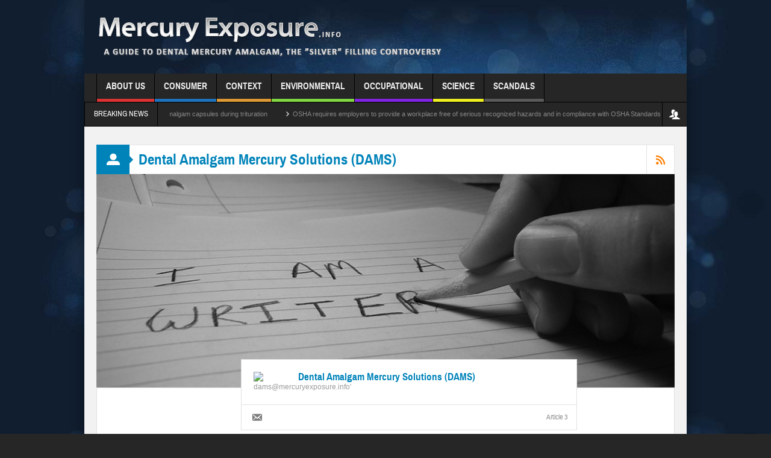

--- FILE ---
content_type: text/html; charset=UTF-8
request_url: https://mercuryexposure.info/aboutus/dental-amalgam-mercury-solutions-dams/
body_size: 16025
content:
<!DOCTYPE html>
<html lang="en-US" class="no-js">
    <head>
        <meta charset="UTF-8" />
        <!--[if IE]>
        <meta http-equiv="X-UA-Compatible" content="IE=edge,chrome=1">
        <![endif]-->

	<link rel="profile" href="http://gmpg.org/xfn/11">
	<link rel="pingback" href="https://mercuryexposure.info/xmlrpc.php" />
        <meta property="og:image" content="https://mercuryexposure.info/wp-content/uploads/2016/11/ME-logo.png" />
    <meta property="og:image:width" content="" />
    <meta property="og:image:height" content="" />

		<meta name="viewport" content="width=device-width, initial-scale=1, maximum-scale=1">
	        <link rel="stylesheet" type="text/css" href="https://mercuryexposure.info/wp-content/themes/multinews/css/print.css" media="print" />
    			<link rel="apple-touch-icon" href="https://mercuryexposure.info/wp-content/themes/multinews/apple-touch-icon-precomposed.png" />
	<meta name='robots' content='index, follow, max-image-preview:large, max-snippet:-1, max-video-preview:-1' />

	<!-- This site is optimized with the Yoast SEO plugin v23.7 - https://yoast.com/wordpress/plugins/seo/ -->
	<title>Dental Amalgam Mercury Solutions (DAMS), Author at Mercury eXposure</title><link rel="preload" data-rocket-preload as="style" href="https://fonts.googleapis.com/css?family=Archivo%20Narrow%3A400%2C500%2C600%2C700%2C400italic%2C500italic%2C600italic%2C700italic&#038;display=swap" /><link rel="stylesheet" href="https://fonts.googleapis.com/css?family=Archivo%20Narrow%3A400%2C500%2C600%2C700%2C400italic%2C500italic%2C600italic%2C700italic&#038;display=swap" media="print" onload="this.media='all'" /><noscript><link rel="stylesheet" href="https://fonts.googleapis.com/css?family=Archivo%20Narrow%3A400%2C500%2C600%2C700%2C400italic%2C500italic%2C600italic%2C700italic&#038;display=swap" /></noscript>
	<link rel="canonical" href="http://mercuryexposure.info/aboutus/dental-amalgam-mercury-solutions-dams/" />
	<meta property="og:locale" content="en_US" />
	<meta property="og:type" content="profile" />
	<meta property="og:title" content="Dental Amalgam Mercury Solutions (DAMS), Author at Mercury eXposure" />
	<meta property="og:url" content="http://mercuryexposure.info/aboutus/dental-amalgam-mercury-solutions-dams/" />
	<meta property="og:site_name" content="Mercury eXposure" />
	<meta property="og:image" content="https://0.gravatar.com/avatar/cca031de5e9db2a2dd2b6ae693015fd9?s=500&d=blank&r=g" />
	<meta name="twitter:card" content="summary_large_image" />
	<script type="application/ld+json" class="yoast-schema-graph">{"@context":"https://schema.org","@graph":[{"@type":"ProfilePage","@id":"http://mercuryexposure.info/aboutus/dental-amalgam-mercury-solutions-dams/","url":"http://mercuryexposure.info/aboutus/dental-amalgam-mercury-solutions-dams/","name":"Dental Amalgam Mercury Solutions (DAMS), Author at Mercury eXposure","isPartOf":{"@id":"https://mercuryexposure.info/#website"},"primaryImageOfPage":{"@id":"http://mercuryexposure.info/aboutus/dental-amalgam-mercury-solutions-dams/#primaryimage"},"image":{"@id":"http://mercuryexposure.info/aboutus/dental-amalgam-mercury-solutions-dams/#primaryimage"},"thumbnailUrl":"https://mercuryexposure.info/wp-content/uploads/2011/09/k2_items_src_f269038fa4534045b59925e7d5e023e1.jpg","breadcrumb":{"@id":"http://mercuryexposure.info/aboutus/dental-amalgam-mercury-solutions-dams/#breadcrumb"},"inLanguage":"en-US","potentialAction":[{"@type":"ReadAction","target":["http://mercuryexposure.info/aboutus/dental-amalgam-mercury-solutions-dams/"]}]},{"@type":"ImageObject","inLanguage":"en-US","@id":"http://mercuryexposure.info/aboutus/dental-amalgam-mercury-solutions-dams/#primaryimage","url":"https://mercuryexposure.info/wp-content/uploads/2011/09/k2_items_src_f269038fa4534045b59925e7d5e023e1.jpg","contentUrl":"https://mercuryexposure.info/wp-content/uploads/2011/09/k2_items_src_f269038fa4534045b59925e7d5e023e1.jpg","width":200,"height":133},{"@type":"BreadcrumbList","@id":"http://mercuryexposure.info/aboutus/dental-amalgam-mercury-solutions-dams/#breadcrumb","itemListElement":[{"@type":"ListItem","position":1,"name":"Home","item":"https://mercuryexposure.info/"},{"@type":"ListItem","position":2,"name":"Archives for Dental Amalgam Mercury Solutions (DAMS)"}]},{"@type":"WebSite","@id":"https://mercuryexposure.info/#website","url":"https://mercuryexposure.info/","name":"Mercury eXposure","description":"A guide to MERCURY amalgam dental fillings.","potentialAction":[{"@type":"SearchAction","target":{"@type":"EntryPoint","urlTemplate":"https://mercuryexposure.info/?s={search_term_string}"},"query-input":{"@type":"PropertyValueSpecification","valueRequired":true,"valueName":"search_term_string"}}],"inLanguage":"en-US"},{"@type":"Person","@id":"https://mercuryexposure.info/#/schema/person/1e9873ac8b2789c2be638e2de5007e5e","name":"Dental Amalgam Mercury Solutions (DAMS)","image":{"@type":"ImageObject","inLanguage":"en-US","@id":"https://mercuryexposure.info/#/schema/person/image/","url":"https://secure.gravatar.com/avatar/cca031de5e9db2a2dd2b6ae693015fd9?s=96&d=blank&r=g","contentUrl":"https://secure.gravatar.com/avatar/cca031de5e9db2a2dd2b6ae693015fd9?s=96&d=blank&r=g","caption":"Dental Amalgam Mercury Solutions (DAMS)"},"mainEntityOfPage":{"@id":"http://mercuryexposure.info/aboutus/dental-amalgam-mercury-solutions-dams/"}}]}</script>
	<!-- / Yoast SEO plugin. -->


<link rel='dns-prefetch' href='//fonts.googleapis.com' />
<link href='https://fonts.gstatic.com' crossorigin rel='preconnect' />
<link rel="alternate" type="application/rss+xml" title="Mercury eXposure &raquo; Feed" href="https://mercuryexposure.info/feed/" />
<link rel="alternate" type="application/rss+xml" title="Mercury eXposure &raquo; Comments Feed" href="https://mercuryexposure.info/comments/feed/" />
<link rel="alternate" type="application/rss+xml" title="Mercury eXposure &raquo; Posts by Dental Amalgam Mercury Solutions (DAMS) Feed" href="https://mercuryexposure.info/aboutus/dental-amalgam-mercury-solutions-dams/feed/" />
<style id='wp-emoji-styles-inline-css' type='text/css'>

	img.wp-smiley, img.emoji {
		display: inline !important;
		border: none !important;
		box-shadow: none !important;
		height: 1em !important;
		width: 1em !important;
		margin: 0 0.07em !important;
		vertical-align: -0.1em !important;
		background: none !important;
		padding: 0 !important;
	}
</style>
<link rel='stylesheet' id='wp-block-library-css' href='https://mercuryexposure.info/wp-includes/css/dist/block-library/style.min.css?ver=6.6.2' type='text/css' media='all' />
<style id='classic-theme-styles-inline-css' type='text/css'>
/*! This file is auto-generated */
.wp-block-button__link{color:#fff;background-color:#32373c;border-radius:9999px;box-shadow:none;text-decoration:none;padding:calc(.667em + 2px) calc(1.333em + 2px);font-size:1.125em}.wp-block-file__button{background:#32373c;color:#fff;text-decoration:none}
</style>
<style id='global-styles-inline-css' type='text/css'>
:root{--wp--preset--aspect-ratio--square: 1;--wp--preset--aspect-ratio--4-3: 4/3;--wp--preset--aspect-ratio--3-4: 3/4;--wp--preset--aspect-ratio--3-2: 3/2;--wp--preset--aspect-ratio--2-3: 2/3;--wp--preset--aspect-ratio--16-9: 16/9;--wp--preset--aspect-ratio--9-16: 9/16;--wp--preset--color--black: #000000;--wp--preset--color--cyan-bluish-gray: #abb8c3;--wp--preset--color--white: #ffffff;--wp--preset--color--pale-pink: #f78da7;--wp--preset--color--vivid-red: #cf2e2e;--wp--preset--color--luminous-vivid-orange: #ff6900;--wp--preset--color--luminous-vivid-amber: #fcb900;--wp--preset--color--light-green-cyan: #7bdcb5;--wp--preset--color--vivid-green-cyan: #00d084;--wp--preset--color--pale-cyan-blue: #8ed1fc;--wp--preset--color--vivid-cyan-blue: #0693e3;--wp--preset--color--vivid-purple: #9b51e0;--wp--preset--gradient--vivid-cyan-blue-to-vivid-purple: linear-gradient(135deg,rgba(6,147,227,1) 0%,rgb(155,81,224) 100%);--wp--preset--gradient--light-green-cyan-to-vivid-green-cyan: linear-gradient(135deg,rgb(122,220,180) 0%,rgb(0,208,130) 100%);--wp--preset--gradient--luminous-vivid-amber-to-luminous-vivid-orange: linear-gradient(135deg,rgba(252,185,0,1) 0%,rgba(255,105,0,1) 100%);--wp--preset--gradient--luminous-vivid-orange-to-vivid-red: linear-gradient(135deg,rgba(255,105,0,1) 0%,rgb(207,46,46) 100%);--wp--preset--gradient--very-light-gray-to-cyan-bluish-gray: linear-gradient(135deg,rgb(238,238,238) 0%,rgb(169,184,195) 100%);--wp--preset--gradient--cool-to-warm-spectrum: linear-gradient(135deg,rgb(74,234,220) 0%,rgb(151,120,209) 20%,rgb(207,42,186) 40%,rgb(238,44,130) 60%,rgb(251,105,98) 80%,rgb(254,248,76) 100%);--wp--preset--gradient--blush-light-purple: linear-gradient(135deg,rgb(255,206,236) 0%,rgb(152,150,240) 100%);--wp--preset--gradient--blush-bordeaux: linear-gradient(135deg,rgb(254,205,165) 0%,rgb(254,45,45) 50%,rgb(107,0,62) 100%);--wp--preset--gradient--luminous-dusk: linear-gradient(135deg,rgb(255,203,112) 0%,rgb(199,81,192) 50%,rgb(65,88,208) 100%);--wp--preset--gradient--pale-ocean: linear-gradient(135deg,rgb(255,245,203) 0%,rgb(182,227,212) 50%,rgb(51,167,181) 100%);--wp--preset--gradient--electric-grass: linear-gradient(135deg,rgb(202,248,128) 0%,rgb(113,206,126) 100%);--wp--preset--gradient--midnight: linear-gradient(135deg,rgb(2,3,129) 0%,rgb(40,116,252) 100%);--wp--preset--font-size--small: 13px;--wp--preset--font-size--medium: 20px;--wp--preset--font-size--large: 36px;--wp--preset--font-size--x-large: 42px;--wp--preset--spacing--20: 0.44rem;--wp--preset--spacing--30: 0.67rem;--wp--preset--spacing--40: 1rem;--wp--preset--spacing--50: 1.5rem;--wp--preset--spacing--60: 2.25rem;--wp--preset--spacing--70: 3.38rem;--wp--preset--spacing--80: 5.06rem;--wp--preset--shadow--natural: 6px 6px 9px rgba(0, 0, 0, 0.2);--wp--preset--shadow--deep: 12px 12px 50px rgba(0, 0, 0, 0.4);--wp--preset--shadow--sharp: 6px 6px 0px rgba(0, 0, 0, 0.2);--wp--preset--shadow--outlined: 6px 6px 0px -3px rgba(255, 255, 255, 1), 6px 6px rgba(0, 0, 0, 1);--wp--preset--shadow--crisp: 6px 6px 0px rgba(0, 0, 0, 1);}:where(.is-layout-flex){gap: 0.5em;}:where(.is-layout-grid){gap: 0.5em;}body .is-layout-flex{display: flex;}.is-layout-flex{flex-wrap: wrap;align-items: center;}.is-layout-flex > :is(*, div){margin: 0;}body .is-layout-grid{display: grid;}.is-layout-grid > :is(*, div){margin: 0;}:where(.wp-block-columns.is-layout-flex){gap: 2em;}:where(.wp-block-columns.is-layout-grid){gap: 2em;}:where(.wp-block-post-template.is-layout-flex){gap: 1.25em;}:where(.wp-block-post-template.is-layout-grid){gap: 1.25em;}.has-black-color{color: var(--wp--preset--color--black) !important;}.has-cyan-bluish-gray-color{color: var(--wp--preset--color--cyan-bluish-gray) !important;}.has-white-color{color: var(--wp--preset--color--white) !important;}.has-pale-pink-color{color: var(--wp--preset--color--pale-pink) !important;}.has-vivid-red-color{color: var(--wp--preset--color--vivid-red) !important;}.has-luminous-vivid-orange-color{color: var(--wp--preset--color--luminous-vivid-orange) !important;}.has-luminous-vivid-amber-color{color: var(--wp--preset--color--luminous-vivid-amber) !important;}.has-light-green-cyan-color{color: var(--wp--preset--color--light-green-cyan) !important;}.has-vivid-green-cyan-color{color: var(--wp--preset--color--vivid-green-cyan) !important;}.has-pale-cyan-blue-color{color: var(--wp--preset--color--pale-cyan-blue) !important;}.has-vivid-cyan-blue-color{color: var(--wp--preset--color--vivid-cyan-blue) !important;}.has-vivid-purple-color{color: var(--wp--preset--color--vivid-purple) !important;}.has-black-background-color{background-color: var(--wp--preset--color--black) !important;}.has-cyan-bluish-gray-background-color{background-color: var(--wp--preset--color--cyan-bluish-gray) !important;}.has-white-background-color{background-color: var(--wp--preset--color--white) !important;}.has-pale-pink-background-color{background-color: var(--wp--preset--color--pale-pink) !important;}.has-vivid-red-background-color{background-color: var(--wp--preset--color--vivid-red) !important;}.has-luminous-vivid-orange-background-color{background-color: var(--wp--preset--color--luminous-vivid-orange) !important;}.has-luminous-vivid-amber-background-color{background-color: var(--wp--preset--color--luminous-vivid-amber) !important;}.has-light-green-cyan-background-color{background-color: var(--wp--preset--color--light-green-cyan) !important;}.has-vivid-green-cyan-background-color{background-color: var(--wp--preset--color--vivid-green-cyan) !important;}.has-pale-cyan-blue-background-color{background-color: var(--wp--preset--color--pale-cyan-blue) !important;}.has-vivid-cyan-blue-background-color{background-color: var(--wp--preset--color--vivid-cyan-blue) !important;}.has-vivid-purple-background-color{background-color: var(--wp--preset--color--vivid-purple) !important;}.has-black-border-color{border-color: var(--wp--preset--color--black) !important;}.has-cyan-bluish-gray-border-color{border-color: var(--wp--preset--color--cyan-bluish-gray) !important;}.has-white-border-color{border-color: var(--wp--preset--color--white) !important;}.has-pale-pink-border-color{border-color: var(--wp--preset--color--pale-pink) !important;}.has-vivid-red-border-color{border-color: var(--wp--preset--color--vivid-red) !important;}.has-luminous-vivid-orange-border-color{border-color: var(--wp--preset--color--luminous-vivid-orange) !important;}.has-luminous-vivid-amber-border-color{border-color: var(--wp--preset--color--luminous-vivid-amber) !important;}.has-light-green-cyan-border-color{border-color: var(--wp--preset--color--light-green-cyan) !important;}.has-vivid-green-cyan-border-color{border-color: var(--wp--preset--color--vivid-green-cyan) !important;}.has-pale-cyan-blue-border-color{border-color: var(--wp--preset--color--pale-cyan-blue) !important;}.has-vivid-cyan-blue-border-color{border-color: var(--wp--preset--color--vivid-cyan-blue) !important;}.has-vivid-purple-border-color{border-color: var(--wp--preset--color--vivid-purple) !important;}.has-vivid-cyan-blue-to-vivid-purple-gradient-background{background: var(--wp--preset--gradient--vivid-cyan-blue-to-vivid-purple) !important;}.has-light-green-cyan-to-vivid-green-cyan-gradient-background{background: var(--wp--preset--gradient--light-green-cyan-to-vivid-green-cyan) !important;}.has-luminous-vivid-amber-to-luminous-vivid-orange-gradient-background{background: var(--wp--preset--gradient--luminous-vivid-amber-to-luminous-vivid-orange) !important;}.has-luminous-vivid-orange-to-vivid-red-gradient-background{background: var(--wp--preset--gradient--luminous-vivid-orange-to-vivid-red) !important;}.has-very-light-gray-to-cyan-bluish-gray-gradient-background{background: var(--wp--preset--gradient--very-light-gray-to-cyan-bluish-gray) !important;}.has-cool-to-warm-spectrum-gradient-background{background: var(--wp--preset--gradient--cool-to-warm-spectrum) !important;}.has-blush-light-purple-gradient-background{background: var(--wp--preset--gradient--blush-light-purple) !important;}.has-blush-bordeaux-gradient-background{background: var(--wp--preset--gradient--blush-bordeaux) !important;}.has-luminous-dusk-gradient-background{background: var(--wp--preset--gradient--luminous-dusk) !important;}.has-pale-ocean-gradient-background{background: var(--wp--preset--gradient--pale-ocean) !important;}.has-electric-grass-gradient-background{background: var(--wp--preset--gradient--electric-grass) !important;}.has-midnight-gradient-background{background: var(--wp--preset--gradient--midnight) !important;}.has-small-font-size{font-size: var(--wp--preset--font-size--small) !important;}.has-medium-font-size{font-size: var(--wp--preset--font-size--medium) !important;}.has-large-font-size{font-size: var(--wp--preset--font-size--large) !important;}.has-x-large-font-size{font-size: var(--wp--preset--font-size--x-large) !important;}
:where(.wp-block-post-template.is-layout-flex){gap: 1.25em;}:where(.wp-block-post-template.is-layout-grid){gap: 1.25em;}
:where(.wp-block-columns.is-layout-flex){gap: 2em;}:where(.wp-block-columns.is-layout-grid){gap: 2em;}
:root :where(.wp-block-pullquote){font-size: 1.5em;line-height: 1.6;}
</style>
<link data-minify="1" rel='stylesheet' id='da-frontend-css' href='https://mercuryexposure.info/wp-content/cache/min/1/wp-content/plugins/download-attachments/css/frontend.css?ver=1749896720' type='text/css' media='all' />
<link data-minify="1" rel='stylesheet' id='easy_author_image-css' href='https://mercuryexposure.info/wp-content/cache/min/1/wp-content/plugins/easy-author-image/css/easy-author-image.css?ver=1749896720' type='text/css' media='all' />
<link data-minify="1" rel='stylesheet' id='multinews-style-css' href='https://mercuryexposure.info/wp-content/cache/min/1/wp-content/themes/multinews/style.css?ver=1749896720' type='text/css' media='all' />
<link data-minify="1" rel='stylesheet' id='main-css' href='https://mercuryexposure.info/wp-content/cache/min/1/wp-content/themes/multinews/css/main.css?ver=1749896722' type='text/css' media='all' />
<link data-minify="1" rel='stylesheet' id='plugins-css' href='https://mercuryexposure.info/wp-content/cache/min/1/wp-content/themes/multinews/css/plugins.css?ver=1749896722' type='text/css' media='all' />
<link data-minify="1" rel='stylesheet' id='responsive-css' href='https://mercuryexposure.info/wp-content/cache/min/1/wp-content/themes/multinews/css/media.css?ver=1749896722' type='text/css' media='all' />
<link data-minify="1" rel='stylesheet' id='dashicons-css' href='https://mercuryexposure.info/wp-content/cache/min/1/wp-includes/css/dashicons.min.css?ver=1749896722' type='text/css' media='all' />

<style id='rocket-lazyload-inline-css' type='text/css'>
.rll-youtube-player{position:relative;padding-bottom:56.23%;height:0;overflow:hidden;max-width:100%;}.rll-youtube-player:focus-within{outline: 2px solid currentColor;outline-offset: 5px;}.rll-youtube-player iframe{position:absolute;top:0;left:0;width:100%;height:100%;z-index:100;background:0 0}.rll-youtube-player img{bottom:0;display:block;left:0;margin:auto;max-width:100%;width:100%;position:absolute;right:0;top:0;border:none;height:auto;-webkit-transition:.4s all;-moz-transition:.4s all;transition:.4s all}.rll-youtube-player img:hover{-webkit-filter:brightness(75%)}.rll-youtube-player .play{height:100%;width:100%;left:0;top:0;position:absolute;background:url(https://mercuryexposure.info/wp-content/plugins/wp-rocket/assets/img/youtube.png) no-repeat center;background-color: transparent !important;cursor:pointer;border:none;}
</style>
<script type="text/javascript" src="https://mercuryexposure.info/wp-includes/js/jquery/jquery.min.js?ver=3.7.1" id="jquery-core-js"></script>

<link rel="https://api.w.org/" href="https://mercuryexposure.info/wp-json/" /><link rel="alternate" title="JSON" type="application/json" href="https://mercuryexposure.info/wp-json/wp/v2/users/226" /><link rel="EditURI" type="application/rsd+xml" title="RSD" href="https://mercuryexposure.info/xmlrpc.php?rsd" />
	<!--[if lt IE 9]>
	<script src="https://mercuryexposure.info/wp-content/themes/multinews/framework/helpers/js/html5.js"></script>
	<script src="https://mercuryexposure.info/wp-content/themes/multinews/framework/helpers/js/IE9.js"></script>
	<![endif]-->
<meta name="generator" content="Powered by WPBakery Page Builder - drag and drop page builder for WordPress."/>
<style type="text/css" title="dynamic-css" class="options-output">.logo, .logo .site_title{margin-top:0;margin-right:0;margin-bottom:0;margin-left:0;}.header-wrap,.hst1 .header-wrap,.hst2 .header-wrap,.hst3 .header-wrap{background-color:#111e2f;background-image:url('http://mercuryexposure.info/wp-content/uploads/2017/06/mercuryexposure-background.jpg');}footer.footer{background-color:#23599b;}footer.footer{border-top:0px solid ;border-bottom:0px solid ;border-left:0px solid ;border-right:0px solid ;}ul.footer-bottom-menu{border-top:0px solid ;border-bottom:0px solid ;border-left:0px solid ;border-right:0px solid ;}body{background-repeat:repeat-y;background-size:contain;background-attachment:scroll;background-position:center bottom;background-image:url('https://mercuryexposure.info/wp-content/uploads/2017/06/mercuryexposure-background.jpg');}ul.top-menu li,ul.top-social-icon li.top-search div input, ul.main-menu li, .breaking-news .breaking-title,.section-header, footer.show-more a, .def-slider-desc, .f-tabbed-head li a,.scroller ul li .entry-meta, .secondary-sidebar .post-list li .read-more-link,.widget-tab .post-list li .entry-meta, .tagcloud a, .sidebar .social-counter,ul.widget-tabbed-header li a, ul.latest-comment-list li cite, ul.latest-comment-list li .ctime,.login-widget input[type="text"], .login-widget input[type="password"],input[type="button"], input[type="reset"], input[type="submit"],input[type="email"], .login-pwd-wrap span, .login-widget .login-button,ul.login-links li a, .login-widget label, .first-weather .weather-date,.first-weather .weather-result span, .w-item-title, .w-item-content ul li,.poll-widget ul li .poll-title, .poll-widget p, .poll-widget ul li small,.poll-widget ul li button.poll-vote, ul.twiter-list, .sidebar .widget_categories,.sidebar .widget_archive, .secondary-sidebar .widget_categories,.search-form .search-field, .footer .newsletter .nsf, .footer .newsletter .nsb,footer.footer, .footer-menu, .footer-bottom, ol.nb-tabbed-head li a,.nb2 ul li.show-more a, .cat-slider-nav-title, .cat-slider-pop, .entry-crumbs,.entry-content-data .story-highlights ul li, .entry-tag-links, .mom-share-buttons a,.mom-share-post .sh_arrow, .post-nav-links, .author-bio-name a, .comment-list .single-comment cite,.comment-list .single-comment time, .comment-list .single-comment .comment-reply-link,.media-sort-title, .media-cat-filter li, .weather-switch-tabs a, .t-w-title .weather-date,.weather-results-status, .find-weather-box, .adv-search-form label,.adv-search-form .submit, .ajax-search-results a, .mom-megamenu .view-all-link,.widget_pages li, .widget_meta li, .widget_recent_comments li, .widget_recent_entries li,.widget_rss li, .span.blog-timeline-date, .blog-timeline-more, .user-login-links li a,.nsd, .mom-reveiw-system .review-header h2, .today_date, a.read-more,button, .pagination, h1, h2, h3, h4, h5, h6, input[type="text"], textarea,select, .not-valid-city, .entry-content blockquote, ul.mom_tabs li a,.media-cat-filter li, .widget_archive li, .widget_nav_menu ul a, .mobile-menu li a,.device-menu-holder, #navigation .device-menu li.menu-item > a, .section-header h1.section-title2,section-header span.mom-sub-title, .mom-reveiw-system .review-circle .circle .val,.mom-reveiw-system .review-circles .review-circle, .mom-reveiw-system .score-wrap .review-circle,.review-footer .total-votes, .rs-smaller_than_default.mom-reveiw-system .stars-cr,.review-summary .review-score .score-wrap.stars-score .score-title,.mom-reveiw-system .review-summary .review-score .score, .rs-smaller_than_default.mom-reveiw-system .mom-bar .mb-inner .cr,.mom-reveiw-system .mom-bar .mb-score, .mom-reveiw-system .review-summary .review-score .score-wrap,footer.author-box-footer span, .weather-switch-tabs label, .main_tabs .tabs a,.wp-caption-text, th, .bbp-forum-info, .bbp-forums li, #bbpress-forums .mom-bbp-content,.bbp-topics li, .bbp-pagination, .mom-main-font, .widget_display_stats,#buddypress div.item-list-tabs ul, #buddypress button, #buddypress a.button,#buddypress input[type=submit], #buddypress input[type=button], #buddypress input[type=reset],#buddypress ul.button-nav li a, #buddypress div.generic-button a, #buddypress .comment-reply-link,a.bp-title-button, #buddypress .activity-list li.load-more, #buddypress .activity-list li.load-newest,.widget.buddypress ul.item-list, .bp-login-widget-user-links, .vid-box-nav li h2,.chat-author, .photo-credit, .wp-polls-form,.secondary-sidebar .social-counter li, .mom-members, .feature-cat-slider .cat-label, widget-tabbed-body, .numbers_bullets .def-slider .owl-dots > div, .mom_cat_num, .mom_cat_link{font-family:"Archivo Narrow";font-weight:normal;}
		                    body
							.mom-megamenu .sub-mom-megamenu2 ul li h2 a,
							.mom-megamenu .sub-mom-megamenu ul li h2 a,
							ul.webticker li h4,
							.entry-meta a,
							.entry-meta,
							.review-widget li .rev-title,
							.review-widget li small,
							.widget_rss .rss-date{font-family:Arial, Helvetica, sans-serif;font-weight:normal;}body, article .entry-content{line-height:18px;font-size:12px;}.entry-content h1{line-height:16px;font-size:12px;}.entry-content h2{line-height:14px;font-size:11px;}.entry-content h3{line-height:12px;font-size:10px;}.entry-content h4{line-height:12px;font-size:9px;}</style>	<style type="text/css" class="multinews-custom-dynamic-css">
					header.block-title h2 a, header.block-title h2, .section-header h2.section-title a, .section-header h2.section-title{
			color: ;
		}
				.widget-title h2{
			color: ;
		}
				.header-wrap > .inner,
		.header-wrap{
			line-height: 122px;
			height: 122px;
		}
						.navigation .mom-megamenu ul li.active:before, .navigation .mom-megamenu ul li:hover:before{
			border-left-color: ;
		}
					/* navigation style */
			
	
		                                    	section.news-box.cat_38 header.block-title:not(.colorful-box) h2 a,
	section.news-box.cat_38 header.block-title:not(.colorful-box) h2,
	.f-tabbed-head li.cat_38.active a,
	.f-tabbed-head li.cat_38 a.current,
	.f-tabbed-head li.cat_38 a:hover,
	.f-tabbed-body.cat_38 ul.f-tabbed-list li h2 a:hover,
	section.news-box.cat_38 footer.show-more a:hover,
    section.news-box.cat_38 .nb1 ul li h2 a:hover,
    section.news-box.cat_38 .nb2 .first-item h2 a:hover,
    section.news-box.cat_38 .nb3 .first-item h2 a:hover,
    section.news-box.cat_38 .nb4 .first-item h2 a:hover,
    section.news-box.cat_38 .nb5 .first-item h2 a:hover,
    section.news-box.cat_38 .nb6 ul li h2 a:hover,
    section.news-box.cat_38 .nb3 ul li h2 a:hover,
    section.news-box.cat_38 .nb4 ul li h2 a:hover,
    section.news-box.cat_38 .nb2 ul li h2 a:hover,
    section.news-box.cat_38 .nb5 ul li h2 a:hover,
    .section .feature-tabbed.cat_38 ul.f-tabbed-list li h2 a:hover,
    .nip-box.cat_38 header.block-title:not(.colorful-box) h2{
	    color: ;
	}
	section.news-box.cat_21 header.block-title:not(.colorful-box) h2 a,
	section.news-box.cat_21 header.block-title:not(.colorful-box) h2,
	.f-tabbed-head li.cat_21.active a,
	.f-tabbed-head li.cat_21 a.current,
	.f-tabbed-head li.cat_21 a:hover,
	.f-tabbed-body.cat_21 ul.f-tabbed-list li h2 a:hover,
	section.news-box.cat_21 footer.show-more a:hover,
    section.news-box.cat_21 .nb1 ul li h2 a:hover,
    section.news-box.cat_21 .nb2 .first-item h2 a:hover,
    section.news-box.cat_21 .nb3 .first-item h2 a:hover,
    section.news-box.cat_21 .nb4 .first-item h2 a:hover,
    section.news-box.cat_21 .nb5 .first-item h2 a:hover,
    section.news-box.cat_21 .nb6 ul li h2 a:hover,
    section.news-box.cat_21 .nb3 ul li h2 a:hover,
    section.news-box.cat_21 .nb4 ul li h2 a:hover,
    section.news-box.cat_21 .nb2 ul li h2 a:hover,
    section.news-box.cat_21 .nb5 ul li h2 a:hover,
    .section .feature-tabbed.cat_21 ul.f-tabbed-list li h2 a:hover,
    .nip-box.cat_21 header.block-title:not(.colorful-box) h2{
	    color: ;
	}
	section.news-box.cat_58 header.block-title:not(.colorful-box) h2 a,
	section.news-box.cat_58 header.block-title:not(.colorful-box) h2,
	.f-tabbed-head li.cat_58.active a,
	.f-tabbed-head li.cat_58 a.current,
	.f-tabbed-head li.cat_58 a:hover,
	.f-tabbed-body.cat_58 ul.f-tabbed-list li h2 a:hover,
	section.news-box.cat_58 footer.show-more a:hover,
    section.news-box.cat_58 .nb1 ul li h2 a:hover,
    section.news-box.cat_58 .nb2 .first-item h2 a:hover,
    section.news-box.cat_58 .nb3 .first-item h2 a:hover,
    section.news-box.cat_58 .nb4 .first-item h2 a:hover,
    section.news-box.cat_58 .nb5 .first-item h2 a:hover,
    section.news-box.cat_58 .nb6 ul li h2 a:hover,
    section.news-box.cat_58 .nb3 ul li h2 a:hover,
    section.news-box.cat_58 .nb4 ul li h2 a:hover,
    section.news-box.cat_58 .nb2 ul li h2 a:hover,
    section.news-box.cat_58 .nb5 ul li h2 a:hover,
    .section .feature-tabbed.cat_58 ul.f-tabbed-list li h2 a:hover,
    .nip-box.cat_58 header.block-title:not(.colorful-box) h2{
	    color: ;
	}
	section.news-box.cat_61 header.block-title:not(.colorful-box) h2 a,
	section.news-box.cat_61 header.block-title:not(.colorful-box) h2,
	.f-tabbed-head li.cat_61.active a,
	.f-tabbed-head li.cat_61 a.current,
	.f-tabbed-head li.cat_61 a:hover,
	.f-tabbed-body.cat_61 ul.f-tabbed-list li h2 a:hover,
	section.news-box.cat_61 footer.show-more a:hover,
    section.news-box.cat_61 .nb1 ul li h2 a:hover,
    section.news-box.cat_61 .nb2 .first-item h2 a:hover,
    section.news-box.cat_61 .nb3 .first-item h2 a:hover,
    section.news-box.cat_61 .nb4 .first-item h2 a:hover,
    section.news-box.cat_61 .nb5 .first-item h2 a:hover,
    section.news-box.cat_61 .nb6 ul li h2 a:hover,
    section.news-box.cat_61 .nb3 ul li h2 a:hover,
    section.news-box.cat_61 .nb4 ul li h2 a:hover,
    section.news-box.cat_61 .nb2 ul li h2 a:hover,
    section.news-box.cat_61 .nb5 ul li h2 a:hover,
    .section .feature-tabbed.cat_61 ul.f-tabbed-list li h2 a:hover,
    .nip-box.cat_61 header.block-title:not(.colorful-box) h2{
	    color: ;
	}
	section.news-box.cat_56 header.block-title:not(.colorful-box) h2 a,
	section.news-box.cat_56 header.block-title:not(.colorful-box) h2,
	.f-tabbed-head li.cat_56.active a,
	.f-tabbed-head li.cat_56 a.current,
	.f-tabbed-head li.cat_56 a:hover,
	.f-tabbed-body.cat_56 ul.f-tabbed-list li h2 a:hover,
	section.news-box.cat_56 footer.show-more a:hover,
    section.news-box.cat_56 .nb1 ul li h2 a:hover,
    section.news-box.cat_56 .nb2 .first-item h2 a:hover,
    section.news-box.cat_56 .nb3 .first-item h2 a:hover,
    section.news-box.cat_56 .nb4 .first-item h2 a:hover,
    section.news-box.cat_56 .nb5 .first-item h2 a:hover,
    section.news-box.cat_56 .nb6 ul li h2 a:hover,
    section.news-box.cat_56 .nb3 ul li h2 a:hover,
    section.news-box.cat_56 .nb4 ul li h2 a:hover,
    section.news-box.cat_56 .nb2 ul li h2 a:hover,
    section.news-box.cat_56 .nb5 ul li h2 a:hover,
    .section .feature-tabbed.cat_56 ul.f-tabbed-list li h2 a:hover,
    .nip-box.cat_56 header.block-title:not(.colorful-box) h2{
	    color: ;
	}
	section.news-box.cat_59 header.block-title:not(.colorful-box) h2 a,
	section.news-box.cat_59 header.block-title:not(.colorful-box) h2,
	.f-tabbed-head li.cat_59.active a,
	.f-tabbed-head li.cat_59 a.current,
	.f-tabbed-head li.cat_59 a:hover,
	.f-tabbed-body.cat_59 ul.f-tabbed-list li h2 a:hover,
	section.news-box.cat_59 footer.show-more a:hover,
    section.news-box.cat_59 .nb1 ul li h2 a:hover,
    section.news-box.cat_59 .nb2 .first-item h2 a:hover,
    section.news-box.cat_59 .nb3 .first-item h2 a:hover,
    section.news-box.cat_59 .nb4 .first-item h2 a:hover,
    section.news-box.cat_59 .nb5 .first-item h2 a:hover,
    section.news-box.cat_59 .nb6 ul li h2 a:hover,
    section.news-box.cat_59 .nb3 ul li h2 a:hover,
    section.news-box.cat_59 .nb4 ul li h2 a:hover,
    section.news-box.cat_59 .nb2 ul li h2 a:hover,
    section.news-box.cat_59 .nb5 ul li h2 a:hover,
    .section .feature-tabbed.cat_59 ul.f-tabbed-list li h2 a:hover,
    .nip-box.cat_59 header.block-title:not(.colorful-box) h2{
	    color: ;
	}
	section.news-box.cat_57 header.block-title:not(.colorful-box) h2 a,
	section.news-box.cat_57 header.block-title:not(.colorful-box) h2,
	.f-tabbed-head li.cat_57.active a,
	.f-tabbed-head li.cat_57 a.current,
	.f-tabbed-head li.cat_57 a:hover,
	.f-tabbed-body.cat_57 ul.f-tabbed-list li h2 a:hover,
	section.news-box.cat_57 footer.show-more a:hover,
    section.news-box.cat_57 .nb1 ul li h2 a:hover,
    section.news-box.cat_57 .nb2 .first-item h2 a:hover,
    section.news-box.cat_57 .nb3 .first-item h2 a:hover,
    section.news-box.cat_57 .nb4 .first-item h2 a:hover,
    section.news-box.cat_57 .nb5 .first-item h2 a:hover,
    section.news-box.cat_57 .nb6 ul li h2 a:hover,
    section.news-box.cat_57 .nb3 ul li h2 a:hover,
    section.news-box.cat_57 .nb4 ul li h2 a:hover,
    section.news-box.cat_57 .nb2 ul li h2 a:hover,
    section.news-box.cat_57 .nb5 ul li h2 a:hover,
    .section .feature-tabbed.cat_57 ul.f-tabbed-list li h2 a:hover,
    .nip-box.cat_57 header.block-title:not(.colorful-box) h2{
	    color: ;
	}
	section.news-box.cat_140 header.block-title:not(.colorful-box) h2 a,
	section.news-box.cat_140 header.block-title:not(.colorful-box) h2,
	.f-tabbed-head li.cat_140.active a,
	.f-tabbed-head li.cat_140 a.current,
	.f-tabbed-head li.cat_140 a:hover,
	.f-tabbed-body.cat_140 ul.f-tabbed-list li h2 a:hover,
	section.news-box.cat_140 footer.show-more a:hover,
    section.news-box.cat_140 .nb1 ul li h2 a:hover,
    section.news-box.cat_140 .nb2 .first-item h2 a:hover,
    section.news-box.cat_140 .nb3 .first-item h2 a:hover,
    section.news-box.cat_140 .nb4 .first-item h2 a:hover,
    section.news-box.cat_140 .nb5 .first-item h2 a:hover,
    section.news-box.cat_140 .nb6 ul li h2 a:hover,
    section.news-box.cat_140 .nb3 ul li h2 a:hover,
    section.news-box.cat_140 .nb4 ul li h2 a:hover,
    section.news-box.cat_140 .nb2 ul li h2 a:hover,
    section.news-box.cat_140 .nb5 ul li h2 a:hover,
    .section .feature-tabbed.cat_140 ul.f-tabbed-list li h2 a:hover,
    .nip-box.cat_140 header.block-title:not(.colorful-box) h2{
	    color: ;
	}
	section.news-box.cat_25 header.block-title:not(.colorful-box) h2 a,
	section.news-box.cat_25 header.block-title:not(.colorful-box) h2,
	.f-tabbed-head li.cat_25.active a,
	.f-tabbed-head li.cat_25 a.current,
	.f-tabbed-head li.cat_25 a:hover,
	.f-tabbed-body.cat_25 ul.f-tabbed-list li h2 a:hover,
	section.news-box.cat_25 footer.show-more a:hover,
    section.news-box.cat_25 .nb1 ul li h2 a:hover,
    section.news-box.cat_25 .nb2 .first-item h2 a:hover,
    section.news-box.cat_25 .nb3 .first-item h2 a:hover,
    section.news-box.cat_25 .nb4 .first-item h2 a:hover,
    section.news-box.cat_25 .nb5 .first-item h2 a:hover,
    section.news-box.cat_25 .nb6 ul li h2 a:hover,
    section.news-box.cat_25 .nb3 ul li h2 a:hover,
    section.news-box.cat_25 .nb4 ul li h2 a:hover,
    section.news-box.cat_25 .nb2 ul li h2 a:hover,
    section.news-box.cat_25 .nb5 ul li h2 a:hover,
    .section .feature-tabbed.cat_25 ul.f-tabbed-list li h2 a:hover,
    .nip-box.cat_25 header.block-title:not(.colorful-box) h2{
	    color: ;
	}
	section.news-box.cat_5 header.block-title:not(.colorful-box) h2 a,
	section.news-box.cat_5 header.block-title:not(.colorful-box) h2,
	.f-tabbed-head li.cat_5.active a,
	.f-tabbed-head li.cat_5 a.current,
	.f-tabbed-head li.cat_5 a:hover,
	.f-tabbed-body.cat_5 ul.f-tabbed-list li h2 a:hover,
	section.news-box.cat_5 footer.show-more a:hover,
    section.news-box.cat_5 .nb1 ul li h2 a:hover,
    section.news-box.cat_5 .nb2 .first-item h2 a:hover,
    section.news-box.cat_5 .nb3 .first-item h2 a:hover,
    section.news-box.cat_5 .nb4 .first-item h2 a:hover,
    section.news-box.cat_5 .nb5 .first-item h2 a:hover,
    section.news-box.cat_5 .nb6 ul li h2 a:hover,
    section.news-box.cat_5 .nb3 ul li h2 a:hover,
    section.news-box.cat_5 .nb4 ul li h2 a:hover,
    section.news-box.cat_5 .nb2 ul li h2 a:hover,
    section.news-box.cat_5 .nb5 ul li h2 a:hover,
    .section .feature-tabbed.cat_5 ul.f-tabbed-list li h2 a:hover,
    .nip-box.cat_5 header.block-title:not(.colorful-box) h2{
	    color: ;
	}
	section.news-box.cat_60 header.block-title:not(.colorful-box) h2 a,
	section.news-box.cat_60 header.block-title:not(.colorful-box) h2,
	.f-tabbed-head li.cat_60.active a,
	.f-tabbed-head li.cat_60 a.current,
	.f-tabbed-head li.cat_60 a:hover,
	.f-tabbed-body.cat_60 ul.f-tabbed-list li h2 a:hover,
	section.news-box.cat_60 footer.show-more a:hover,
    section.news-box.cat_60 .nb1 ul li h2 a:hover,
    section.news-box.cat_60 .nb2 .first-item h2 a:hover,
    section.news-box.cat_60 .nb3 .first-item h2 a:hover,
    section.news-box.cat_60 .nb4 .first-item h2 a:hover,
    section.news-box.cat_60 .nb5 .first-item h2 a:hover,
    section.news-box.cat_60 .nb6 ul li h2 a:hover,
    section.news-box.cat_60 .nb3 ul li h2 a:hover,
    section.news-box.cat_60 .nb4 ul li h2 a:hover,
    section.news-box.cat_60 .nb2 ul li h2 a:hover,
    section.news-box.cat_60 .nb5 ul li h2 a:hover,
    .section .feature-tabbed.cat_60 ul.f-tabbed-list li h2 a:hover,
    .nip-box.cat_60 header.block-title:not(.colorful-box) h2{
	    color: ;
	}
	section.news-box.cat_596 header.block-title:not(.colorful-box) h2 a,
	section.news-box.cat_596 header.block-title:not(.colorful-box) h2,
	.f-tabbed-head li.cat_596.active a,
	.f-tabbed-head li.cat_596 a.current,
	.f-tabbed-head li.cat_596 a:hover,
	.f-tabbed-body.cat_596 ul.f-tabbed-list li h2 a:hover,
	section.news-box.cat_596 footer.show-more a:hover,
    section.news-box.cat_596 .nb1 ul li h2 a:hover,
    section.news-box.cat_596 .nb2 .first-item h2 a:hover,
    section.news-box.cat_596 .nb3 .first-item h2 a:hover,
    section.news-box.cat_596 .nb4 .first-item h2 a:hover,
    section.news-box.cat_596 .nb5 .first-item h2 a:hover,
    section.news-box.cat_596 .nb6 ul li h2 a:hover,
    section.news-box.cat_596 .nb3 ul li h2 a:hover,
    section.news-box.cat_596 .nb4 ul li h2 a:hover,
    section.news-box.cat_596 .nb2 ul li h2 a:hover,
    section.news-box.cat_596 .nb5 ul li h2 a:hover,
    .section .feature-tabbed.cat_596 ul.f-tabbed-list li h2 a:hover,
    .nip-box.cat_596 header.block-title:not(.colorful-box) h2{
	    color: ;
	}

/* ==========================================================================
                 	Visual composer
========================================================================== */
.wpb_row, .wpb_content_element, ul.wpb_thumbnails-fluid > li, .wpb_button {
    margin-bottom: 20px;
}
.wpb_row .wpb_wrapper > *:last-child {
	margin-bottom: 0;
}

.inner, .main-container {
width:auto;
padding: 0 20px;
}
.one_side_bar_layout:not(.both-sides-true) .fixed, .one_side_bar_layout:not(.both-sides-true) .fixed2 {
width:1000px;
}
.mom_contet_ads.mc-ad-right {
    margin-left: 20px;
}
.mom_contet_ads.mc-ad-left {
	margin-right: 20px;

}

.one_side_bar_layout:not(.both-sides-true) .main-content:not(.both-sides-layout), .one_side_bar_layout .vc_sidebar.sidebar+.main-content.both-sides-layout,
.one_side_bar_layout .main-content.one_side:not(.both-sides-layout), .media-main-content {
width:63%;
}
.one_side_bar_layout:not(.both-sides-true) .sidebar, .media-filter {
width:35%;
}
</style>
<noscript><style> .wpb_animate_when_almost_visible { opacity: 1; }</style></noscript><noscript><style id="rocket-lazyload-nojs-css">.rll-youtube-player, [data-lazy-src]{display:none !important;}</style></noscript></head>
        <body class="archive author author-dental-amalgam-mercury-solutions-dams author-226 right-sidebar one_side_bar_layout fade-imgs-in-appear responsive_enabled wp_gallery_lightbox_on hide_sidebars_in_mobiles post_views_with_ajax multinews-2.8 mom-body wpb-js-composer js-comp-ver-7.9 vc_responsive" itemscope="itemscope" itemtype="http://schema.org/WebPage">
            	<!--[if lt IE 7]>
            <p class="browsehappy">You are using an <strong>outdated</strong> browser. Please <a href="http://browsehappy.com/">upgrade your browser</a> to improve your experience.</p>
        <![endif]-->
    	                <div class="wrap_every_thing">
        <div class="fixed_wrap fixed clearfix"><!--fixed layout-->
            <div class="wrap clearfix"><!--wrap-->
                <header class="header"><!--Header-->
                <div id="header-wrapper"><!-- header wrap -->
                				
                    <div class="header-wrap"><!--header content-->
                        <div class="inner"><!--inner-->
                        	    <div class="logo" itemscope="itemscope" itemtype="http://schema.org/Organization">
        
                <img class="print-logo" itemprop="logo" src="data:image/svg+xml,%3Csvg%20xmlns='http://www.w3.org/2000/svg'%20viewBox='0%200%20633%2072'%3E%3C/svg%3E" width="633" height="72" alt="Mercury eXposure" data-lazy-src="https://mercuryexposure.info/wp-content/uploads/2016/11/ME-logo.png"/><noscript><img class="print-logo" itemprop="logo" src="https://mercuryexposure.info/wp-content/uploads/2016/11/ME-logo.png" width="633" height="72" alt="Mercury eXposure"/></noscript> 
                 
        <a href="https://mercuryexposure.info" itemprop="url" title="Mercury eXposure">
                		<img itemprop="logo" src="data:image/svg+xml,%3Csvg%20xmlns='http://www.w3.org/2000/svg'%20viewBox='0%200%200%200'%3E%3C/svg%3E" alt="Mercury eXposure" data-lazy-src="https://mercuryexposure.info/wp-content/uploads/2016/11/ME-logo.png"/><noscript><img itemprop="logo" src="https://mercuryexposure.info/wp-content/uploads/2016/11/ME-logo.png" alt="Mercury eXposure"/></noscript>  
                
        		
        		        			<img itemprop="logo" class="mom_retina_logo" src="data:image/svg+xml,%3Csvg%20xmlns='http://www.w3.org/2000/svg'%20viewBox='0%200%200%200'%3E%3C/svg%3E" alt="Mercury eXposure" data-lazy-src="https://mercuryexposure.info/wp-content/uploads/2016/11/ME-logo.png" /><noscript><img itemprop="logo" class="mom_retina_logo" src="https://mercuryexposure.info/wp-content/uploads/2016/11/ME-logo.png" alt="Mercury eXposure" /></noscript>
        				        </a>
         

        <meta itemprop="name" content="Mercury eXposure">
    </div>
                
    <div class="header-banner">
				<div class="mom-ads-wrap  ">
	<div class="mom-ads " style="">
		<div class="mom-ads-inner">
		
		</div>
	</div>	<!--Mom ads-->
	</div>
    </div>
                        </div><!--inner-->
                    </div><!--header content-->
                </div><!-- header wrap -->

				<nav id="navigation" class="navigation  dd-effect-slide " data-sticky_logo="" data-sticky_logo_width="" role="navigation" itemscope="itemscope" itemtype="http://schema.org/SiteNavigationElement"><!--Navigation-->
<div class="inner"><!--inner-->
		<ul id="menu-main" class="main-menu main-default-menu"><li id="menu-item-1086" class="menu-item menu-item-type-taxonomy menu-item-object-category menu-item-has-children menu-parent-item menu-item-depth-0"><a href="https://mercuryexposure.info/category/about-us/">About Us<span class="menu_bl" style="background:#dd3333;"></span></a>
<ul class="sub-menu ">
	<li id="menu-item-1087" class="menu-item menu-item-type-taxonomy menu-item-object-category active menu-item-depth-1"><a href="https://mercuryexposure.info/category/about-us/action-alert/">Action Alert !</a></li>
	<li id="menu-item-1355" class="menu-item menu-item-type-post_type menu-item-object-page menu-item-depth-1"><a href="https://mercuryexposure.info/about-us-2/">Contributors</a></li>
	<li id="menu-item-1381" class="menu-item menu-item-type-post_type menu-item-object-page menu-item-depth-1"><a href="https://mercuryexposure.info/donate/">Donations</a></li>
	<li id="menu-item-1183" class="menu-item menu-item-type-taxonomy menu-item-object-category menu-item-depth-1"><a href="https://mercuryexposure.info/category/about-us/policy-statements-and-legal-disclaimers/">Legal Disclaimers</a></li>
	<li id="menu-item-1147" class="menu-item menu-item-type-taxonomy menu-item-object-category menu-item-has-children menu-parent-item menu-item-depth-1"><a href="https://mercuryexposure.info/category/press-inquiry/">Press &#038; Media Inquiries</a>
	<ul class="sub-menu ">
		<li id="menu-item-1129" class="menu-item menu-item-type-taxonomy menu-item-object-category menu-item-depth-2"><a href="https://mercuryexposure.info/category/press-inquiry/ck444-injured-dental-staff/">Injured Dental Staff</a></li>
		<li id="menu-item-1130" class="menu-item menu-item-type-taxonomy menu-item-object-category menu-item-depth-2"><a href="https://mercuryexposure.info/category/press-inquiry/lawyers/">Lawyers</a></li>
		<li id="menu-item-1131" class="menu-item menu-item-type-taxonomy menu-item-object-category menu-item-depth-2"><a href="https://mercuryexposure.info/category/press-inquiry/organizations/">Organizations</a></li>
		<li id="menu-item-1132" class="menu-item menu-item-type-taxonomy menu-item-object-category menu-item-depth-2"><a href="https://mercuryexposure.info/category/press-inquiry/published-scientists/">Published Scientists</a></li>
	</ul>
<i class='responsive-caret'></i>
</li>
	<li id="menu-item-1092" class="menu-item menu-item-type-taxonomy menu-item-object-category menu-item-depth-1"><a href="https://mercuryexposure.info/category/dental-amalgam-articles/frontpage-articles/take-action/">Take Action</a></li>
</ul>
<i class='responsive-caret'></i>
</li>
<li id="menu-item-1093" class="menu-item menu-item-type-taxonomy menu-item-object-category menu-item-has-children menu-parent-item menu-item-depth-0"><a href="https://mercuryexposure.info/category/consumer-2/">Consumer<span class="menu_bl" style="background:#1e73be;"></span></a>
<ul class="sub-menu ">
	<li id="menu-item-1094" class="menu-item menu-item-type-taxonomy menu-item-object-category active menu-item-depth-1"><a href="https://mercuryexposure.info/category/consumer-2/consumer-news/">Consumer News</a></li>
	<li id="menu-item-1096" class="menu-item menu-item-type-taxonomy menu-item-object-category menu-item-has-children menu-parent-item menu-item-depth-1"><a href="https://mercuryexposure.info/category/context/dental-myths/">Dental Myths</a>
	<ul class="sub-menu ">
		<li id="menu-item-1559" class="menu-item menu-item-type-taxonomy menu-item-object-category menu-item-depth-2"><a href="https://mercuryexposure.info/category/context/dental-myths/only-a-minute-amount-of-mercury-is-released/">Only a minute amount of mercury is released</a></li>
		<li id="menu-item-1557" class="menu-item menu-item-type-taxonomy menu-item-object-category menu-item-depth-2"><a href="https://mercuryexposure.info/category/context/dental-myths/methyl-mercury-is-more-toxic/">Methyl mercury is more toxic</a></li>
		<li id="menu-item-1558" class="menu-item menu-item-type-taxonomy menu-item-object-category menu-item-depth-2"><a href="https://mercuryexposure.info/category/context/dental-myths/more-mercury-in-a-tuna-sandwich/">More mercury in a tuna sandwich</a></li>
	</ul>
<i class='responsive-caret'></i>
</li>
	<li id="menu-item-1095" class="menu-item menu-item-type-taxonomy menu-item-object-category menu-item-depth-1"><a href="https://mercuryexposure.info/category/consumer-2/detox-chelation/">Detox &#8211; Chelation</a></li>
	<li id="menu-item-1127" class="menu-item menu-item-type-taxonomy menu-item-object-category menu-item-depth-1"><a href="https://mercuryexposure.info/category/consumer-2/injured-consumer-testimonials/">Injured Consumer Testimonials</a></li>
	<li id="menu-item-1553" class="menu-item menu-item-type-taxonomy menu-item-object-category menu-item-has-children menu-parent-item menu-item-depth-1"><a href="https://mercuryexposure.info/category/science-2/ck333-mercury-poisoning/">Mercury Poisoning</a>
	<ul class="sub-menu ">
		<li id="menu-item-1555" class="menu-item menu-item-type-taxonomy menu-item-object-category menu-item-depth-2"><a href="https://mercuryexposure.info/category/consumer-2/ck355-mercury-speciation/">Mercury Speciation</a></li>
		<li id="menu-item-1556" class="menu-item menu-item-type-taxonomy menu-item-object-category menu-item-depth-2"><a href="https://mercuryexposure.info/category/consumer-2/porphryns/">Porphryns</a></li>
	</ul>
<i class='responsive-caret'></i>
</li>
	<li id="menu-item-1561" class="menu-item menu-item-type-taxonomy menu-item-object-category menu-item-depth-1"><a href="https://mercuryexposure.info/category/consumer-2/symptoms-of-mercury-toxicity/">Symptoms of Mercury Toxicity</a></li>
</ul>
<i class='responsive-caret'></i>
</li>
<li id="menu-item-929" class="menu-item menu-item-type-taxonomy menu-item-object-category menu-item-has-children menu-parent-item menu-item-depth-0"><a href="https://mercuryexposure.info/category/context/">Context<span class="menu_bl" style="background:#dd9933;"></span></a>
<ul class="sub-menu ">
	<li id="menu-item-1114" class="menu-item menu-item-type-taxonomy menu-item-object-category menu-item-has-children menu-parent-item active menu-item-depth-1"><a href="https://mercuryexposure.info/category/ethics/">Ethics</a>
	<ul class="sub-menu ">
		<li id="menu-item-1184" class="menu-item menu-item-type-taxonomy menu-item-object-category menu-item-depth-2"><a href="https://mercuryexposure.info/category/ethics/ada-code-of-ethics-gag-rule/">ADA Code of Ethics &#8211; Gag Rule</a></li>
		<li id="menu-item-1186" class="menu-item menu-item-type-taxonomy menu-item-object-category menu-item-depth-2"><a href="https://mercuryexposure.info/category/ethics/con-informed-consent/">Informed Consent</a></li>
		<li id="menu-item-1560" class="menu-item menu-item-type-taxonomy menu-item-object-category menu-item-depth-2"><a href="https://mercuryexposure.info/category/ethics/precautionary-principle/">Precautionary Principle</a></li>
	</ul>
<i class='responsive-caret'></i>
</li>
	<li id="menu-item-1534" class="menu-item menu-item-type-taxonomy menu-item-object-category menu-item-has-children menu-parent-item menu-item-depth-1"><a href="https://mercuryexposure.info/category/context/congressional-hearings/">Congressional Hearings</a>
	<ul class="sub-menu ">
		<li id="menu-item-1110" class="menu-item menu-item-type-taxonomy menu-item-object-category menu-item-depth-2"><a href="https://mercuryexposure.info/category/context/government-oversight/committee-on-oversight-and-government-reform/">Committee on Oversight and Government Reform</a></li>
		<li id="menu-item-1176" class="menu-item menu-item-type-taxonomy menu-item-object-category menu-item-depth-2"><a href="https://mercuryexposure.info/category/context/government-oversight/committee-on-oversight-and-government-reform/subcommittee-on-domestic-policy/">Subcommittee on Domestic Policy</a></li>
		<li id="menu-item-1177" class="menu-item menu-item-type-taxonomy menu-item-object-category menu-item-depth-2"><a href="https://mercuryexposure.info/category/context/government-oversight/committee-on-oversight-and-government-reform/subcommittee-on-human-rights-and-wellness/">Subcommittee on Human Rights and Wellness</a></li>
	</ul>
<i class='responsive-caret'></i>
</li>
	<li id="menu-item-1533" class="menu-item menu-item-type-taxonomy menu-item-object-category menu-item-has-children menu-parent-item menu-item-depth-1"><a href="https://mercuryexposure.info/category/context/fda-amalgam-hearings/">FDA</a>
	<ul class="sub-menu ">
		<li id="menu-item-931" class="menu-item menu-item-type-taxonomy menu-item-object-category menu-item-depth-2"><a href="https://mercuryexposure.info/category/context/fda-amalgam-hearings/1991/">1991 FDA Amalgam Hearings</a></li>
		<li id="menu-item-933" class="menu-item menu-item-type-taxonomy menu-item-object-category menu-item-depth-2"><a href="https://mercuryexposure.info/category/context/fda-amalgam-hearings/ck319-2006/">2006 FDA Amalgam Hearings</a></li>
		<li id="menu-item-934" class="menu-item menu-item-type-taxonomy menu-item-object-category menu-item-depth-2"><a href="https://mercuryexposure.info/category/context/fda-amalgam-hearings/ck317-2010/">2010 FDA Amalgam Hearings</a></li>
		<li id="menu-item-935" class="menu-item menu-item-type-taxonomy menu-item-object-category menu-item-depth-2"><a href="https://mercuryexposure.info/category/context/fda-amalgam-hearings/2011-fda-townhall-hearings/">2011 FDA Townhall Hearings</a></li>
		<li id="menu-item-1180" class="menu-item menu-item-type-taxonomy menu-item-object-category menu-item-depth-2"><a href="https://mercuryexposure.info/category/context/iaomt-petition-for-reconsideration/">IAOMT Petition for Reconsideration</a></li>
	</ul>
<i class='responsive-caret'></i>
</li>
	<li id="menu-item-1552" class="menu-item menu-item-type-taxonomy menu-item-object-category menu-item-depth-1"><a href="https://mercuryexposure.info/category/context/historical-perspectives/">Historical Perspectives</a></li>
	<li id="menu-item-1181" class="menu-item menu-item-type-taxonomy menu-item-object-category menu-item-depth-1"><a href="https://mercuryexposure.info/category/context/media/">Media</a></li>
</ul>
<i class='responsive-caret'></i>
</li>
<li id="menu-item-1113" class="menu-item menu-item-type-taxonomy menu-item-object-category menu-item-has-children menu-parent-item menu-item-depth-0"><a href="https://mercuryexposure.info/category/environmental/">Environmental<span class="menu_bl" style="background:#81d742;"></span></a>
<ul class="sub-menu ">
	<li id="menu-item-1109" class="menu-item menu-item-type-taxonomy menu-item-object-category active menu-item-depth-1"><a href="https://mercuryexposure.info/category/environmental/release-pathways/cremation/">Cremation</a></li>
	<li id="menu-item-1124" class="menu-item menu-item-type-taxonomy menu-item-object-category menu-item-has-children menu-parent-item menu-item-depth-1"><a href="https://mercuryexposure.info/category/environmental/environmental-solutions/">Solutions</a>
	<ul class="sub-menu ">
		<li id="menu-item-1106" class="menu-item menu-item-type-taxonomy menu-item-object-category menu-item-depth-2"><a href="https://mercuryexposure.info/category/environmental/environmental-solutions/ck313-amalgam-separators/">Amalgam Separators</a></li>
	</ul>
<i class='responsive-caret'></i>
</li>
	<li id="menu-item-1179" class="menu-item menu-item-type-taxonomy menu-item-object-category menu-item-depth-1"><a href="https://mercuryexposure.info/category/environmental/ck375-unep/">United Nations Environmental Program &#8211; UNEP</a></li>
</ul>
<i class='responsive-caret'></i>
</li>
<li id="menu-item-1146" class="menu-item menu-item-type-taxonomy menu-item-object-category menu-item-has-children menu-parent-item menu-item-depth-0"><a href="https://mercuryexposure.info/category/occupational-2/">Occupational<span class="menu_bl" style="background:#8224e3;"></span></a>
<ul class="sub-menu ">
	<li id="menu-item-1125" class="menu-item menu-item-type-taxonomy menu-item-object-category active menu-item-depth-1"><a href="https://mercuryexposure.info/category/occupational-2/exposure-and-harm/">Exposure and Harm</a></li>
	<li id="menu-item-1126" class="menu-item menu-item-type-taxonomy menu-item-object-category menu-item-depth-1"><a href="https://mercuryexposure.info/category/occupational-2/injured-dental-staff-testimonials/">Injured Dental Staff Testimonials</a></li>
	<li id="menu-item-1145" class="menu-item menu-item-type-taxonomy menu-item-object-category menu-item-depth-1"><a href="https://mercuryexposure.info/category/occupational-2/material-safety-data-sheets/">Material Safety Data Sheets</a></li>
	<li id="menu-item-1175" class="menu-item menu-item-type-taxonomy menu-item-object-category menu-item-depth-1"><a href="https://mercuryexposure.info/category/consumer-2/safe-amalgam-removal/">Safe Amalgam Removal</a></li>
	<li id="menu-item-1485" class="menu-item menu-item-type-taxonomy menu-item-object-category menu-item-depth-1"><a href="https://mercuryexposure.info/category/occupational-2/worker-rights/">Worker Rights</a></li>
</ul>
<i class='responsive-caret'></i>
</li>
<li id="menu-item-1090" class="menu-item menu-item-type-taxonomy menu-item-object-category menu-item-has-children menu-parent-item mom_mega menu-item-depth-0"><a href="https://mercuryexposure.info/category/science-2/">Science<span class="menu_bl" style="background:#eeee22;"></span></a>
<ul class="sub-menu mom_mega_wrap mom_mega_col_36">
	<li id="menu-item-1097" class="menu-item menu-item-type-taxonomy menu-item-object-category mega_column mega_col_title active menu-item-depth-1"><a href="https://mercuryexposure.info/category/science-2/ck334-allergy/">Allergy</a></li>
	<li id="menu-item-1098" class="menu-item menu-item-type-taxonomy menu-item-object-category mega_column mega_col_title menu-item-depth-1"><a href="https://mercuryexposure.info/category/science-2/ck436-amalgam-removal/">Amalgam Removal</a></li>
	<li id="menu-item-1099" class="menu-item menu-item-type-taxonomy menu-item-object-category mega_column mega_col_title menu-item-depth-1"><a href="https://mercuryexposure.info/category/science-2/antibiotic-resistance/">Antibiotic Resistance</a></li>
	<li id="menu-item-1100" class="menu-item menu-item-type-taxonomy menu-item-object-category mega_column mega_col_title menu-item-depth-1"><a href="https://mercuryexposure.info/category/science-2/autoimmune-disorders/">Autoimmune Disorders</a></li>
	<li id="menu-item-1101" class="menu-item menu-item-type-taxonomy menu-item-object-category mega_column mega_col_title menu-item-depth-1"><a href="https://mercuryexposure.info/category/science-2/birth-defects/">Birth Defects</a></li>
	<li id="menu-item-1102" class="menu-item menu-item-type-taxonomy menu-item-object-category mega_column mega_col_title menu-item-depth-1"><a href="https://mercuryexposure.info/category/science-2/cardiovascular/">Cardiovascular</a></li>
	<li id="menu-item-1103" class="menu-item menu-item-type-taxonomy menu-item-object-category mega_column mega_col_title menu-item-depth-1"><a href="https://mercuryexposure.info/category/science-2/cytotoxicity/">Cytotoxicity</a></li>
	<li id="menu-item-1104" class="menu-item menu-item-type-taxonomy menu-item-object-category mega_column mega_col_title menu-item-depth-1"><a href="https://mercuryexposure.info/category/science-2/diabetes/">Diabetes</a></li>
	<li id="menu-item-1105" class="menu-item menu-item-type-taxonomy menu-item-object-category mega_column mega_col_title menu-item-depth-1"><a href="https://mercuryexposure.info/category/science-2/diet/">Diet</a></li>
	<li id="menu-item-1115" class="menu-item menu-item-type-taxonomy menu-item-object-category mega_column mega_col_title menu-item-depth-1"><a href="https://mercuryexposure.info/category/science-2/ck437-epidemiology/">Epidemiology</a></li>
	<li id="menu-item-1116" class="menu-item menu-item-type-taxonomy menu-item-object-category mega_column mega_col_title menu-item-depth-1"><a href="https://mercuryexposure.info/category/science-2/excretion/">Excretion</a></li>
	<li id="menu-item-1117" class="menu-item menu-item-type-taxonomy menu-item-object-category mega_column mega_col_title menu-item-depth-1"><a href="https://mercuryexposure.info/category/science-2/fetus/">Fetus</a></li>
	<li id="menu-item-1118" class="menu-item menu-item-type-taxonomy menu-item-object-category mega_column mega_col_title menu-item-depth-1"><a href="https://mercuryexposure.info/category/science-2/ck376-galvanic-reactions/">Galvanic Reactions</a></li>
	<li id="menu-item-1119" class="menu-item menu-item-type-taxonomy menu-item-object-category mega_column mega_col_title menu-item-depth-1"><a href="https://mercuryexposure.info/category/science-2/genetics/">Genetics</a></li>
	<li id="menu-item-1120" class="menu-item menu-item-type-taxonomy menu-item-object-category mega_column mega_col_title menu-item-depth-1"><a href="https://mercuryexposure.info/category/science-2/health-improvements-after-removal/">Health Improvements After Removal</a></li>
	<li id="menu-item-1121" class="menu-item menu-item-type-taxonomy menu-item-object-category mega_column mega_col_title menu-item-depth-1"><a href="https://mercuryexposure.info/category/science-2/ck340-hearing-loss/">Hearing Loss</a></li>
	<li id="menu-item-1122" class="menu-item menu-item-type-taxonomy menu-item-object-category mega_column mega_col_title menu-item-depth-1"><a href="https://mercuryexposure.info/category/science-2/journals/">Journals</a></li>
	<li id="menu-item-1123" class="menu-item menu-item-type-taxonomy menu-item-object-category mega_column mega_col_title menu-item-depth-1"><a href="https://mercuryexposure.info/category/science-2/kidney/">Kidney</a></li>
	<li id="menu-item-1133" class="menu-item menu-item-type-taxonomy menu-item-object-category mega_column mega_col_title menu-item-depth-1"><a href="https://mercuryexposure.info/category/science-2/ck337-liver/">Liver</a></li>
	<li id="menu-item-1134" class="menu-item menu-item-type-taxonomy menu-item-object-category mega_column mega_col_title menu-item-depth-1"><a href="https://mercuryexposure.info/category/science-2/lupus/">Lupus</a></li>
	<li id="menu-item-1135" class="menu-item menu-item-type-taxonomy menu-item-object-category mega_column mega_col_title menu-item-depth-1"><a href="https://mercuryexposure.info/category/science-2/ck440-mercury-exposure/">Mercury Exposure</a></li>
	<li id="menu-item-1554" class="menu-item menu-item-type-taxonomy menu-item-object-category mega_column mega_col_title menu-item-depth-1"><a href="https://mercuryexposure.info/category/science-2/national-health-and-nutrition-examination-survey-nhanes/">National Health and Nutrition Examination Survey &#8211; NHANES</a></li>
	<li id="menu-item-1136" class="menu-item menu-item-type-taxonomy menu-item-object-category mega_column mega_col_title menu-item-depth-1"><a href="https://mercuryexposure.info/category/science-2/ck292-neurological-disorders/">Neurological Disorders</a></li>
	<li id="menu-item-1137" class="menu-item menu-item-type-taxonomy menu-item-object-category mega_column mega_col_title menu-item-depth-1"><a href="https://mercuryexposure.info/category/science-2/ck457-occupational/">Occupational Exposure and Harm</a></li>
	<li id="menu-item-1138" class="menu-item menu-item-type-taxonomy menu-item-object-category mega_column mega_col_title menu-item-depth-1"><a href="https://mercuryexposure.info/category/science-2/oral-lichen-planus/">Oral lichen planus</a></li>
	<li id="menu-item-1139" class="menu-item menu-item-type-taxonomy menu-item-object-category mega_column mega_col_title menu-item-depth-1"><a href="https://mercuryexposure.info/category/science-2/ck354-oxidative-stress/">Oxidative Stress</a></li>
	<li id="menu-item-1140" class="menu-item menu-item-type-taxonomy menu-item-object-category mega_column mega_col_title menu-item-depth-1"><a href="https://mercuryexposure.info/category/science-2/pancreas/">Pancreas</a></li>
	<li id="menu-item-1141" class="menu-item menu-item-type-taxonomy menu-item-object-category mega_column mega_col_title menu-item-depth-1"><a href="https://mercuryexposure.info/category/science-2/periodontal-disease/">Periodontal Disease</a></li>
	<li id="menu-item-1142" class="menu-item menu-item-type-taxonomy menu-item-object-category mega_column mega_col_title menu-item-depth-1"><a href="https://mercuryexposure.info/category/science-2/pituitary-gland/">Pituitary Gland</a></li>
	<li id="menu-item-1143" class="menu-item menu-item-type-taxonomy menu-item-object-category mega_column mega_col_title menu-item-depth-1"><a href="https://mercuryexposure.info/category/science-2/reproductive-dysfunction/">Reproductive Dysfunction</a></li>
	<li id="menu-item-1144" class="menu-item menu-item-type-taxonomy menu-item-object-category mega_column mega_col_title menu-item-depth-1"><a href="https://mercuryexposure.info/category/science-2/retention/">Retention</a></li>
	<li id="menu-item-1149" class="menu-item menu-item-type-taxonomy menu-item-object-category mega_column mega_col_title menu-item-depth-1"><a href="https://mercuryexposure.info/category/science-2/ck329-risk-assessment/">Risk Assessment</a></li>
	<li id="menu-item-1150" class="menu-item menu-item-type-taxonomy menu-item-object-category mega_column mega_col_title menu-item-depth-1"><a href="https://mercuryexposure.info/category/science-2/ck301-synergistic-toxicity/">Synergistic Toxicity</a></li>
	<li id="menu-item-1151" class="menu-item menu-item-type-taxonomy menu-item-object-category mega_column mega_col_title menu-item-depth-1"><a href="https://mercuryexposure.info/category/science-2/thyroid/">Thyroid</a></li>
	<li id="menu-item-1152" class="menu-item menu-item-type-taxonomy menu-item-object-category mega_column mega_col_title menu-item-depth-1"><a href="https://mercuryexposure.info/category/science-2/vascular/">Vascular Dysfunction</a></li>
	<li id="menu-item-1153" class="menu-item menu-item-type-taxonomy menu-item-object-category mega_column mega_col_title menu-item-depth-1"><a href="https://mercuryexposure.info/category/science-2/vision/">Vision</a></li>
</ul>
<i class='responsive-caret'></i>
</li>
<li id="menu-item-1089" class="menu-item menu-item-type-taxonomy menu-item-object-category menu-item-has-children menu-parent-item mom_mega menu-item-depth-0"><a href="https://mercuryexposure.info/category/scandals/">Scandals<span class="menu_bl" style="background:;"></span></a>
<ul class="sub-menu mom_mega_wrap mom_mega_col_11">
	<li id="menu-item-1167" class="menu-item menu-item-type-taxonomy menu-item-object-category mega_column mega_col_title active menu-item-depth-1"><a href="https://mercuryexposure.info/category/scandals/ck294-ada/">The American Dental Association &#8211; ADA</a></li>
	<li id="menu-item-1166" class="menu-item menu-item-type-taxonomy menu-item-object-category mega_column mega_col_title menu-item-depth-1"><a href="https://mercuryexposure.info/category/scandals/the-agency-for-toxic-substances-and-disease-registry-atsdr/">The Agency for Toxic Substances and Disease Registry &#8211; ATSDR</a></li>
	<li id="menu-item-1168" class="menu-item menu-item-type-taxonomy menu-item-object-category mega_column mega_col_title menu-item-depth-1"><a href="https://mercuryexposure.info/category/scandals/the-environmental-protection-agency-epa/">The Environmental Protection Agency &#8211; EPA</a></li>
	<li id="menu-item-1169" class="menu-item menu-item-type-taxonomy menu-item-object-category mega_column mega_col_title menu-item-depth-1"><a href="https://mercuryexposure.info/category/scandals/ck218-fda/">The Food and Drug Administration &#8211; FDA</a></li>
	<li id="menu-item-1170" class="menu-item menu-item-type-taxonomy menu-item-object-category mega_column mega_col_title menu-item-depth-1"><a href="https://mercuryexposure.info/category/scandals/ck221-nidcr/">The National Institute of Dental and Craniofacial Research &#8211; NIDCR</a></li>
	<li id="menu-item-1171" class="menu-item menu-item-type-taxonomy menu-item-object-category mega_column mega_col_title menu-item-depth-1"><a href="https://mercuryexposure.info/category/scandals/ck222-nih/">The National Institutes of Health &#8211; NIH</a></li>
	<li id="menu-item-1172" class="menu-item menu-item-type-taxonomy menu-item-object-category mega_column mega_col_title menu-item-depth-1"><a href="https://mercuryexposure.info/category/scandals/the-occupational-safety-and-health-administration-osha/">The Occupational Safety and Health Administration &#8211; OSHA</a></li>
	<li id="menu-item-1173" class="menu-item menu-item-type-taxonomy menu-item-object-category mega_column mega_col_title menu-item-depth-1"><a href="https://mercuryexposure.info/category/scandals/omb/">The Office of Management and Budget &#8211; OMB</a></li>
	<li id="menu-item-1174" class="menu-item menu-item-type-taxonomy menu-item-object-category mega_column mega_col_title menu-item-depth-1"><a href="https://mercuryexposure.info/category/scandals/united-nations-un-the-world-health-organization-who/">United Nations UN &#8211; The World Health Organization &#8211; WHO</a></li>
	<li id="menu-item-1091" class="menu-item menu-item-type-taxonomy menu-item-object-category mega_column mega_col_title menu-item-depth-1"><a href="https://mercuryexposure.info/category/dental-amalgam-articles/ck250-wall-of-shame/">Wall of Shame</a></li>
	<li id="menu-item-1164" class="menu-item menu-item-type-taxonomy menu-item-object-category menu-item-has-children menu-parent-item mega_column mega_col_title menu-item-depth-1"><a href="https://mercuryexposure.info/category/scandals/studies/">Studies</a>
	<ul class="sub-menu mom_mega_wrap mom_mega_col_11">
		<li id="menu-item-1187" class="menu-item menu-item-type-taxonomy menu-item-object-category menu-item-depth-2"><a href="https://mercuryexposure.info/category/scandals/studies/childrens-amalgam-trials/"><i class="enotype-icon-arrow-right6 mega_menu_arrow_holder"></i>Children&#8217;s Amalgam Trials</a></li>
		<li id="menu-item-1293" class="menu-item menu-item-type-taxonomy menu-item-object-category menu-item-depth-2"><a href="https://mercuryexposure.info/category/scandals/studies/mackert-mercury-vapor-levels/"><i class="enotype-icon-arrow-right6 mega_menu_arrow_holder"></i>Mackert &#8211; Mercury Vapor Levels</a></li>
		<li id="menu-item-1165" class="menu-item menu-item-type-taxonomy menu-item-object-category menu-item-depth-2"><a href="https://mercuryexposure.info/category/scandals/studies/saxe-alzheimers-study/"><i class="enotype-icon-arrow-right6 mega_menu_arrow_holder"></i>Saxe &#8211; Alzheimer&#8217;s Study</a></li>
	</ul>
<i class='responsive-caret'></i>
</li>
</ul>
<i class='responsive-caret'></i>
</li>
</ul>        
         <div class="mom_visibility_device device-menu-wrap">
            <div class="device-menu-holder">
                <i class="momizat-icon-paragraph-justify2 mh-icon"></i> <span class="the_menu_holder_area"><i class="dmh-icon"></i>Menu</span><i class="mh-caret"></i>
            </div>
        <ul id="menu-main-1" class="device-menu"><li id="menu-item-1086" class="menu-item menu-item-type-taxonomy menu-item-object-category menu-item-has-children menu-parent-item menu-item-depth-0"><a href="https://mercuryexposure.info/category/about-us/">About Us<span class="menu_bl" style="background:#dd3333;"></span></a>
<ul class="sub-menu ">
	<li id="menu-item-1087" class="menu-item menu-item-type-taxonomy menu-item-object-category active menu-item-depth-1"><a href="https://mercuryexposure.info/category/about-us/action-alert/">Action Alert !</a></li>
	<li id="menu-item-1355" class="menu-item menu-item-type-post_type menu-item-object-page menu-item-depth-1"><a href="https://mercuryexposure.info/about-us-2/">Contributors</a></li>
	<li id="menu-item-1381" class="menu-item menu-item-type-post_type menu-item-object-page menu-item-depth-1"><a href="https://mercuryexposure.info/donate/">Donations</a></li>
	<li id="menu-item-1183" class="menu-item menu-item-type-taxonomy menu-item-object-category menu-item-depth-1"><a href="https://mercuryexposure.info/category/about-us/policy-statements-and-legal-disclaimers/">Legal Disclaimers</a></li>
	<li id="menu-item-1147" class="menu-item menu-item-type-taxonomy menu-item-object-category menu-item-has-children menu-parent-item menu-item-depth-1"><a href="https://mercuryexposure.info/category/press-inquiry/">Press &#038; Media Inquiries</a>
	<ul class="sub-menu ">
		<li id="menu-item-1129" class="menu-item menu-item-type-taxonomy menu-item-object-category menu-item-depth-2"><a href="https://mercuryexposure.info/category/press-inquiry/ck444-injured-dental-staff/">Injured Dental Staff</a></li>
		<li id="menu-item-1130" class="menu-item menu-item-type-taxonomy menu-item-object-category menu-item-depth-2"><a href="https://mercuryexposure.info/category/press-inquiry/lawyers/">Lawyers</a></li>
		<li id="menu-item-1131" class="menu-item menu-item-type-taxonomy menu-item-object-category menu-item-depth-2"><a href="https://mercuryexposure.info/category/press-inquiry/organizations/">Organizations</a></li>
		<li id="menu-item-1132" class="menu-item menu-item-type-taxonomy menu-item-object-category menu-item-depth-2"><a href="https://mercuryexposure.info/category/press-inquiry/published-scientists/">Published Scientists</a></li>
	</ul>
<i class='responsive-caret'></i>
</li>
	<li id="menu-item-1092" class="menu-item menu-item-type-taxonomy menu-item-object-category menu-item-depth-1"><a href="https://mercuryexposure.info/category/dental-amalgam-articles/frontpage-articles/take-action/">Take Action</a></li>
</ul>
<i class='responsive-caret'></i>
</li>
<li id="menu-item-1093" class="menu-item menu-item-type-taxonomy menu-item-object-category menu-item-has-children menu-parent-item menu-item-depth-0"><a href="https://mercuryexposure.info/category/consumer-2/">Consumer<span class="menu_bl" style="background:#1e73be;"></span></a>
<ul class="sub-menu ">
	<li id="menu-item-1094" class="menu-item menu-item-type-taxonomy menu-item-object-category active menu-item-depth-1"><a href="https://mercuryexposure.info/category/consumer-2/consumer-news/">Consumer News</a></li>
	<li id="menu-item-1096" class="menu-item menu-item-type-taxonomy menu-item-object-category menu-item-has-children menu-parent-item menu-item-depth-1"><a href="https://mercuryexposure.info/category/context/dental-myths/">Dental Myths</a>
	<ul class="sub-menu ">
		<li id="menu-item-1559" class="menu-item menu-item-type-taxonomy menu-item-object-category menu-item-depth-2"><a href="https://mercuryexposure.info/category/context/dental-myths/only-a-minute-amount-of-mercury-is-released/">Only a minute amount of mercury is released</a></li>
		<li id="menu-item-1557" class="menu-item menu-item-type-taxonomy menu-item-object-category menu-item-depth-2"><a href="https://mercuryexposure.info/category/context/dental-myths/methyl-mercury-is-more-toxic/">Methyl mercury is more toxic</a></li>
		<li id="menu-item-1558" class="menu-item menu-item-type-taxonomy menu-item-object-category menu-item-depth-2"><a href="https://mercuryexposure.info/category/context/dental-myths/more-mercury-in-a-tuna-sandwich/">More mercury in a tuna sandwich</a></li>
	</ul>
<i class='responsive-caret'></i>
</li>
	<li id="menu-item-1095" class="menu-item menu-item-type-taxonomy menu-item-object-category menu-item-depth-1"><a href="https://mercuryexposure.info/category/consumer-2/detox-chelation/">Detox &#8211; Chelation</a></li>
	<li id="menu-item-1127" class="menu-item menu-item-type-taxonomy menu-item-object-category menu-item-depth-1"><a href="https://mercuryexposure.info/category/consumer-2/injured-consumer-testimonials/">Injured Consumer Testimonials</a></li>
	<li id="menu-item-1553" class="menu-item menu-item-type-taxonomy menu-item-object-category menu-item-has-children menu-parent-item menu-item-depth-1"><a href="https://mercuryexposure.info/category/science-2/ck333-mercury-poisoning/">Mercury Poisoning</a>
	<ul class="sub-menu ">
		<li id="menu-item-1555" class="menu-item menu-item-type-taxonomy menu-item-object-category menu-item-depth-2"><a href="https://mercuryexposure.info/category/consumer-2/ck355-mercury-speciation/">Mercury Speciation</a></li>
		<li id="menu-item-1556" class="menu-item menu-item-type-taxonomy menu-item-object-category menu-item-depth-2"><a href="https://mercuryexposure.info/category/consumer-2/porphryns/">Porphryns</a></li>
	</ul>
<i class='responsive-caret'></i>
</li>
	<li id="menu-item-1561" class="menu-item menu-item-type-taxonomy menu-item-object-category menu-item-depth-1"><a href="https://mercuryexposure.info/category/consumer-2/symptoms-of-mercury-toxicity/">Symptoms of Mercury Toxicity</a></li>
</ul>
<i class='responsive-caret'></i>
</li>
<li id="menu-item-929" class="menu-item menu-item-type-taxonomy menu-item-object-category menu-item-has-children menu-parent-item menu-item-depth-0"><a href="https://mercuryexposure.info/category/context/">Context<span class="menu_bl" style="background:#dd9933;"></span></a>
<ul class="sub-menu ">
	<li id="menu-item-1114" class="menu-item menu-item-type-taxonomy menu-item-object-category menu-item-has-children menu-parent-item active menu-item-depth-1"><a href="https://mercuryexposure.info/category/ethics/">Ethics</a>
	<ul class="sub-menu ">
		<li id="menu-item-1184" class="menu-item menu-item-type-taxonomy menu-item-object-category menu-item-depth-2"><a href="https://mercuryexposure.info/category/ethics/ada-code-of-ethics-gag-rule/">ADA Code of Ethics &#8211; Gag Rule</a></li>
		<li id="menu-item-1186" class="menu-item menu-item-type-taxonomy menu-item-object-category menu-item-depth-2"><a href="https://mercuryexposure.info/category/ethics/con-informed-consent/">Informed Consent</a></li>
		<li id="menu-item-1560" class="menu-item menu-item-type-taxonomy menu-item-object-category menu-item-depth-2"><a href="https://mercuryexposure.info/category/ethics/precautionary-principle/">Precautionary Principle</a></li>
	</ul>
<i class='responsive-caret'></i>
</li>
	<li id="menu-item-1534" class="menu-item menu-item-type-taxonomy menu-item-object-category menu-item-has-children menu-parent-item menu-item-depth-1"><a href="https://mercuryexposure.info/category/context/congressional-hearings/">Congressional Hearings</a>
	<ul class="sub-menu ">
		<li id="menu-item-1110" class="menu-item menu-item-type-taxonomy menu-item-object-category menu-item-depth-2"><a href="https://mercuryexposure.info/category/context/government-oversight/committee-on-oversight-and-government-reform/">Committee on Oversight and Government Reform</a></li>
		<li id="menu-item-1176" class="menu-item menu-item-type-taxonomy menu-item-object-category menu-item-depth-2"><a href="https://mercuryexposure.info/category/context/government-oversight/committee-on-oversight-and-government-reform/subcommittee-on-domestic-policy/">Subcommittee on Domestic Policy</a></li>
		<li id="menu-item-1177" class="menu-item menu-item-type-taxonomy menu-item-object-category menu-item-depth-2"><a href="https://mercuryexposure.info/category/context/government-oversight/committee-on-oversight-and-government-reform/subcommittee-on-human-rights-and-wellness/">Subcommittee on Human Rights and Wellness</a></li>
	</ul>
<i class='responsive-caret'></i>
</li>
	<li id="menu-item-1533" class="menu-item menu-item-type-taxonomy menu-item-object-category menu-item-has-children menu-parent-item menu-item-depth-1"><a href="https://mercuryexposure.info/category/context/fda-amalgam-hearings/">FDA</a>
	<ul class="sub-menu ">
		<li id="menu-item-931" class="menu-item menu-item-type-taxonomy menu-item-object-category menu-item-depth-2"><a href="https://mercuryexposure.info/category/context/fda-amalgam-hearings/1991/">1991 FDA Amalgam Hearings</a></li>
		<li id="menu-item-933" class="menu-item menu-item-type-taxonomy menu-item-object-category menu-item-depth-2"><a href="https://mercuryexposure.info/category/context/fda-amalgam-hearings/ck319-2006/">2006 FDA Amalgam Hearings</a></li>
		<li id="menu-item-934" class="menu-item menu-item-type-taxonomy menu-item-object-category menu-item-depth-2"><a href="https://mercuryexposure.info/category/context/fda-amalgam-hearings/ck317-2010/">2010 FDA Amalgam Hearings</a></li>
		<li id="menu-item-935" class="menu-item menu-item-type-taxonomy menu-item-object-category menu-item-depth-2"><a href="https://mercuryexposure.info/category/context/fda-amalgam-hearings/2011-fda-townhall-hearings/">2011 FDA Townhall Hearings</a></li>
		<li id="menu-item-1180" class="menu-item menu-item-type-taxonomy menu-item-object-category menu-item-depth-2"><a href="https://mercuryexposure.info/category/context/iaomt-petition-for-reconsideration/">IAOMT Petition for Reconsideration</a></li>
	</ul>
<i class='responsive-caret'></i>
</li>
	<li id="menu-item-1552" class="menu-item menu-item-type-taxonomy menu-item-object-category menu-item-depth-1"><a href="https://mercuryexposure.info/category/context/historical-perspectives/">Historical Perspectives</a></li>
	<li id="menu-item-1181" class="menu-item menu-item-type-taxonomy menu-item-object-category menu-item-depth-1"><a href="https://mercuryexposure.info/category/context/media/">Media</a></li>
</ul>
<i class='responsive-caret'></i>
</li>
<li id="menu-item-1113" class="menu-item menu-item-type-taxonomy menu-item-object-category menu-item-has-children menu-parent-item menu-item-depth-0"><a href="https://mercuryexposure.info/category/environmental/">Environmental<span class="menu_bl" style="background:#81d742;"></span></a>
<ul class="sub-menu ">
	<li id="menu-item-1109" class="menu-item menu-item-type-taxonomy menu-item-object-category active menu-item-depth-1"><a href="https://mercuryexposure.info/category/environmental/release-pathways/cremation/">Cremation</a></li>
	<li id="menu-item-1124" class="menu-item menu-item-type-taxonomy menu-item-object-category menu-item-has-children menu-parent-item menu-item-depth-1"><a href="https://mercuryexposure.info/category/environmental/environmental-solutions/">Solutions</a>
	<ul class="sub-menu ">
		<li id="menu-item-1106" class="menu-item menu-item-type-taxonomy menu-item-object-category menu-item-depth-2"><a href="https://mercuryexposure.info/category/environmental/environmental-solutions/ck313-amalgam-separators/">Amalgam Separators</a></li>
	</ul>
<i class='responsive-caret'></i>
</li>
	<li id="menu-item-1179" class="menu-item menu-item-type-taxonomy menu-item-object-category menu-item-depth-1"><a href="https://mercuryexposure.info/category/environmental/ck375-unep/">United Nations Environmental Program &#8211; UNEP</a></li>
</ul>
<i class='responsive-caret'></i>
</li>
<li id="menu-item-1146" class="menu-item menu-item-type-taxonomy menu-item-object-category menu-item-has-children menu-parent-item menu-item-depth-0"><a href="https://mercuryexposure.info/category/occupational-2/">Occupational<span class="menu_bl" style="background:#8224e3;"></span></a>
<ul class="sub-menu ">
	<li id="menu-item-1125" class="menu-item menu-item-type-taxonomy menu-item-object-category active menu-item-depth-1"><a href="https://mercuryexposure.info/category/occupational-2/exposure-and-harm/">Exposure and Harm</a></li>
	<li id="menu-item-1126" class="menu-item menu-item-type-taxonomy menu-item-object-category menu-item-depth-1"><a href="https://mercuryexposure.info/category/occupational-2/injured-dental-staff-testimonials/">Injured Dental Staff Testimonials</a></li>
	<li id="menu-item-1145" class="menu-item menu-item-type-taxonomy menu-item-object-category menu-item-depth-1"><a href="https://mercuryexposure.info/category/occupational-2/material-safety-data-sheets/">Material Safety Data Sheets</a></li>
	<li id="menu-item-1175" class="menu-item menu-item-type-taxonomy menu-item-object-category menu-item-depth-1"><a href="https://mercuryexposure.info/category/consumer-2/safe-amalgam-removal/">Safe Amalgam Removal</a></li>
	<li id="menu-item-1485" class="menu-item menu-item-type-taxonomy menu-item-object-category menu-item-depth-1"><a href="https://mercuryexposure.info/category/occupational-2/worker-rights/">Worker Rights</a></li>
</ul>
<i class='responsive-caret'></i>
</li>
<li id="menu-item-1090" class="menu-item menu-item-type-taxonomy menu-item-object-category menu-item-has-children menu-parent-item mom_mega menu-item-depth-0"><a href="https://mercuryexposure.info/category/science-2/">Science<span class="menu_bl" style="background:#eeee22;"></span></a>
<ul class="sub-menu mom_mega_wrap mom_mega_col_36">
	<li id="menu-item-1097" class="menu-item menu-item-type-taxonomy menu-item-object-category mega_column mega_col_title active menu-item-depth-1"><a href="https://mercuryexposure.info/category/science-2/ck334-allergy/">Allergy</a></li>
	<li id="menu-item-1098" class="menu-item menu-item-type-taxonomy menu-item-object-category mega_column mega_col_title menu-item-depth-1"><a href="https://mercuryexposure.info/category/science-2/ck436-amalgam-removal/">Amalgam Removal</a></li>
	<li id="menu-item-1099" class="menu-item menu-item-type-taxonomy menu-item-object-category mega_column mega_col_title menu-item-depth-1"><a href="https://mercuryexposure.info/category/science-2/antibiotic-resistance/">Antibiotic Resistance</a></li>
	<li id="menu-item-1100" class="menu-item menu-item-type-taxonomy menu-item-object-category mega_column mega_col_title menu-item-depth-1"><a href="https://mercuryexposure.info/category/science-2/autoimmune-disorders/">Autoimmune Disorders</a></li>
	<li id="menu-item-1101" class="menu-item menu-item-type-taxonomy menu-item-object-category mega_column mega_col_title menu-item-depth-1"><a href="https://mercuryexposure.info/category/science-2/birth-defects/">Birth Defects</a></li>
	<li id="menu-item-1102" class="menu-item menu-item-type-taxonomy menu-item-object-category mega_column mega_col_title menu-item-depth-1"><a href="https://mercuryexposure.info/category/science-2/cardiovascular/">Cardiovascular</a></li>
	<li id="menu-item-1103" class="menu-item menu-item-type-taxonomy menu-item-object-category mega_column mega_col_title menu-item-depth-1"><a href="https://mercuryexposure.info/category/science-2/cytotoxicity/">Cytotoxicity</a></li>
	<li id="menu-item-1104" class="menu-item menu-item-type-taxonomy menu-item-object-category mega_column mega_col_title menu-item-depth-1"><a href="https://mercuryexposure.info/category/science-2/diabetes/">Diabetes</a></li>
	<li id="menu-item-1105" class="menu-item menu-item-type-taxonomy menu-item-object-category mega_column mega_col_title menu-item-depth-1"><a href="https://mercuryexposure.info/category/science-2/diet/">Diet</a></li>
	<li id="menu-item-1115" class="menu-item menu-item-type-taxonomy menu-item-object-category mega_column mega_col_title menu-item-depth-1"><a href="https://mercuryexposure.info/category/science-2/ck437-epidemiology/">Epidemiology</a></li>
	<li id="menu-item-1116" class="menu-item menu-item-type-taxonomy menu-item-object-category mega_column mega_col_title menu-item-depth-1"><a href="https://mercuryexposure.info/category/science-2/excretion/">Excretion</a></li>
	<li id="menu-item-1117" class="menu-item menu-item-type-taxonomy menu-item-object-category mega_column mega_col_title menu-item-depth-1"><a href="https://mercuryexposure.info/category/science-2/fetus/">Fetus</a></li>
	<li id="menu-item-1118" class="menu-item menu-item-type-taxonomy menu-item-object-category mega_column mega_col_title menu-item-depth-1"><a href="https://mercuryexposure.info/category/science-2/ck376-galvanic-reactions/">Galvanic Reactions</a></li>
	<li id="menu-item-1119" class="menu-item menu-item-type-taxonomy menu-item-object-category mega_column mega_col_title menu-item-depth-1"><a href="https://mercuryexposure.info/category/science-2/genetics/">Genetics</a></li>
	<li id="menu-item-1120" class="menu-item menu-item-type-taxonomy menu-item-object-category mega_column mega_col_title menu-item-depth-1"><a href="https://mercuryexposure.info/category/science-2/health-improvements-after-removal/">Health Improvements After Removal</a></li>
	<li id="menu-item-1121" class="menu-item menu-item-type-taxonomy menu-item-object-category mega_column mega_col_title menu-item-depth-1"><a href="https://mercuryexposure.info/category/science-2/ck340-hearing-loss/">Hearing Loss</a></li>
	<li id="menu-item-1122" class="menu-item menu-item-type-taxonomy menu-item-object-category mega_column mega_col_title menu-item-depth-1"><a href="https://mercuryexposure.info/category/science-2/journals/">Journals</a></li>
	<li id="menu-item-1123" class="menu-item menu-item-type-taxonomy menu-item-object-category mega_column mega_col_title menu-item-depth-1"><a href="https://mercuryexposure.info/category/science-2/kidney/">Kidney</a></li>
	<li id="menu-item-1133" class="menu-item menu-item-type-taxonomy menu-item-object-category mega_column mega_col_title menu-item-depth-1"><a href="https://mercuryexposure.info/category/science-2/ck337-liver/">Liver</a></li>
	<li id="menu-item-1134" class="menu-item menu-item-type-taxonomy menu-item-object-category mega_column mega_col_title menu-item-depth-1"><a href="https://mercuryexposure.info/category/science-2/lupus/">Lupus</a></li>
	<li id="menu-item-1135" class="menu-item menu-item-type-taxonomy menu-item-object-category mega_column mega_col_title menu-item-depth-1"><a href="https://mercuryexposure.info/category/science-2/ck440-mercury-exposure/">Mercury Exposure</a></li>
	<li id="menu-item-1554" class="menu-item menu-item-type-taxonomy menu-item-object-category mega_column mega_col_title menu-item-depth-1"><a href="https://mercuryexposure.info/category/science-2/national-health-and-nutrition-examination-survey-nhanes/">National Health and Nutrition Examination Survey &#8211; NHANES</a></li>
	<li id="menu-item-1136" class="menu-item menu-item-type-taxonomy menu-item-object-category mega_column mega_col_title menu-item-depth-1"><a href="https://mercuryexposure.info/category/science-2/ck292-neurological-disorders/">Neurological Disorders</a></li>
	<li id="menu-item-1137" class="menu-item menu-item-type-taxonomy menu-item-object-category mega_column mega_col_title menu-item-depth-1"><a href="https://mercuryexposure.info/category/science-2/ck457-occupational/">Occupational Exposure and Harm</a></li>
	<li id="menu-item-1138" class="menu-item menu-item-type-taxonomy menu-item-object-category mega_column mega_col_title menu-item-depth-1"><a href="https://mercuryexposure.info/category/science-2/oral-lichen-planus/">Oral lichen planus</a></li>
	<li id="menu-item-1139" class="menu-item menu-item-type-taxonomy menu-item-object-category mega_column mega_col_title menu-item-depth-1"><a href="https://mercuryexposure.info/category/science-2/ck354-oxidative-stress/">Oxidative Stress</a></li>
	<li id="menu-item-1140" class="menu-item menu-item-type-taxonomy menu-item-object-category mega_column mega_col_title menu-item-depth-1"><a href="https://mercuryexposure.info/category/science-2/pancreas/">Pancreas</a></li>
	<li id="menu-item-1141" class="menu-item menu-item-type-taxonomy menu-item-object-category mega_column mega_col_title menu-item-depth-1"><a href="https://mercuryexposure.info/category/science-2/periodontal-disease/">Periodontal Disease</a></li>
	<li id="menu-item-1142" class="menu-item menu-item-type-taxonomy menu-item-object-category mega_column mega_col_title menu-item-depth-1"><a href="https://mercuryexposure.info/category/science-2/pituitary-gland/">Pituitary Gland</a></li>
	<li id="menu-item-1143" class="menu-item menu-item-type-taxonomy menu-item-object-category mega_column mega_col_title menu-item-depth-1"><a href="https://mercuryexposure.info/category/science-2/reproductive-dysfunction/">Reproductive Dysfunction</a></li>
	<li id="menu-item-1144" class="menu-item menu-item-type-taxonomy menu-item-object-category mega_column mega_col_title menu-item-depth-1"><a href="https://mercuryexposure.info/category/science-2/retention/">Retention</a></li>
	<li id="menu-item-1149" class="menu-item menu-item-type-taxonomy menu-item-object-category mega_column mega_col_title menu-item-depth-1"><a href="https://mercuryexposure.info/category/science-2/ck329-risk-assessment/">Risk Assessment</a></li>
	<li id="menu-item-1150" class="menu-item menu-item-type-taxonomy menu-item-object-category mega_column mega_col_title menu-item-depth-1"><a href="https://mercuryexposure.info/category/science-2/ck301-synergistic-toxicity/">Synergistic Toxicity</a></li>
	<li id="menu-item-1151" class="menu-item menu-item-type-taxonomy menu-item-object-category mega_column mega_col_title menu-item-depth-1"><a href="https://mercuryexposure.info/category/science-2/thyroid/">Thyroid</a></li>
	<li id="menu-item-1152" class="menu-item menu-item-type-taxonomy menu-item-object-category mega_column mega_col_title menu-item-depth-1"><a href="https://mercuryexposure.info/category/science-2/vascular/">Vascular Dysfunction</a></li>
	<li id="menu-item-1153" class="menu-item menu-item-type-taxonomy menu-item-object-category mega_column mega_col_title menu-item-depth-1"><a href="https://mercuryexposure.info/category/science-2/vision/">Vision</a></li>
</ul>
<i class='responsive-caret'></i>
</li>
<li id="menu-item-1089" class="menu-item menu-item-type-taxonomy menu-item-object-category menu-item-has-children menu-parent-item mom_mega menu-item-depth-0"><a href="https://mercuryexposure.info/category/scandals/">Scandals<span class="menu_bl" style="background:;"></span></a>
<ul class="sub-menu mom_mega_wrap mom_mega_col_11">
	<li id="menu-item-1167" class="menu-item menu-item-type-taxonomy menu-item-object-category mega_column mega_col_title active menu-item-depth-1"><a href="https://mercuryexposure.info/category/scandals/ck294-ada/">The American Dental Association &#8211; ADA</a></li>
	<li id="menu-item-1166" class="menu-item menu-item-type-taxonomy menu-item-object-category mega_column mega_col_title menu-item-depth-1"><a href="https://mercuryexposure.info/category/scandals/the-agency-for-toxic-substances-and-disease-registry-atsdr/">The Agency for Toxic Substances and Disease Registry &#8211; ATSDR</a></li>
	<li id="menu-item-1168" class="menu-item menu-item-type-taxonomy menu-item-object-category mega_column mega_col_title menu-item-depth-1"><a href="https://mercuryexposure.info/category/scandals/the-environmental-protection-agency-epa/">The Environmental Protection Agency &#8211; EPA</a></li>
	<li id="menu-item-1169" class="menu-item menu-item-type-taxonomy menu-item-object-category mega_column mega_col_title menu-item-depth-1"><a href="https://mercuryexposure.info/category/scandals/ck218-fda/">The Food and Drug Administration &#8211; FDA</a></li>
	<li id="menu-item-1170" class="menu-item menu-item-type-taxonomy menu-item-object-category mega_column mega_col_title menu-item-depth-1"><a href="https://mercuryexposure.info/category/scandals/ck221-nidcr/">The National Institute of Dental and Craniofacial Research &#8211; NIDCR</a></li>
	<li id="menu-item-1171" class="menu-item menu-item-type-taxonomy menu-item-object-category mega_column mega_col_title menu-item-depth-1"><a href="https://mercuryexposure.info/category/scandals/ck222-nih/">The National Institutes of Health &#8211; NIH</a></li>
	<li id="menu-item-1172" class="menu-item menu-item-type-taxonomy menu-item-object-category mega_column mega_col_title menu-item-depth-1"><a href="https://mercuryexposure.info/category/scandals/the-occupational-safety-and-health-administration-osha/">The Occupational Safety and Health Administration &#8211; OSHA</a></li>
	<li id="menu-item-1173" class="menu-item menu-item-type-taxonomy menu-item-object-category mega_column mega_col_title menu-item-depth-1"><a href="https://mercuryexposure.info/category/scandals/omb/">The Office of Management and Budget &#8211; OMB</a></li>
	<li id="menu-item-1174" class="menu-item menu-item-type-taxonomy menu-item-object-category mega_column mega_col_title menu-item-depth-1"><a href="https://mercuryexposure.info/category/scandals/united-nations-un-the-world-health-organization-who/">United Nations UN &#8211; The World Health Organization &#8211; WHO</a></li>
	<li id="menu-item-1091" class="menu-item menu-item-type-taxonomy menu-item-object-category mega_column mega_col_title menu-item-depth-1"><a href="https://mercuryexposure.info/category/dental-amalgam-articles/ck250-wall-of-shame/">Wall of Shame</a></li>
	<li id="menu-item-1164" class="menu-item menu-item-type-taxonomy menu-item-object-category menu-item-has-children menu-parent-item mega_column mega_col_title menu-item-depth-1"><a href="https://mercuryexposure.info/category/scandals/studies/">Studies</a>
	<ul class="sub-menu mom_mega_wrap mom_mega_col_11">
		<li id="menu-item-1187" class="menu-item menu-item-type-taxonomy menu-item-object-category menu-item-depth-2"><a href="https://mercuryexposure.info/category/scandals/studies/childrens-amalgam-trials/"><i class="enotype-icon-arrow-right6 mega_menu_arrow_holder"></i>Children&#8217;s Amalgam Trials</a></li>
		<li id="menu-item-1293" class="menu-item menu-item-type-taxonomy menu-item-object-category menu-item-depth-2"><a href="https://mercuryexposure.info/category/scandals/studies/mackert-mercury-vapor-levels/"><i class="enotype-icon-arrow-right6 mega_menu_arrow_holder"></i>Mackert &#8211; Mercury Vapor Levels</a></li>
		<li id="menu-item-1165" class="menu-item menu-item-type-taxonomy menu-item-object-category menu-item-depth-2"><a href="https://mercuryexposure.info/category/scandals/studies/saxe-alzheimers-study/"><i class="enotype-icon-arrow-right6 mega_menu_arrow_holder"></i>Saxe &#8211; Alzheimer&#8217;s Study</a></li>
	</ul>
<i class='responsive-caret'></i>
</li>
</ul>
<i class='responsive-caret'></i>
</li>
</ul>        </div>
        <div class="clear"></div>
</div><!--inner-->
</nav><!--Navigation-->
                <div class="breaking-news nav-login-on"><!--breaking news-->
    <div class="inner"><!--inner-->
        
        <div class="breaking-news-items">
        <span class="breaking-title">Breaking News</span>
        <div class="breaking-cont">
            <ul class="webticker" data-br_type="default" data-br_speed="0.07" data-br_bspeed="600" data-br_duration="4000">
                                    <li><h4><span class="enotype-icon-arrow-right6"></span><a href="https://mercuryexposure.info/mercury-leaking-from-kerr-amalgam-capsules-during-trituration/" rel="bookmark">Mercury leaking from Kerr amalgam capsules during trituration</a></h4></li>
                                    <li><h4><span class="enotype-icon-arrow-right6"></span><a href="https://mercuryexposure.info/osha-requires-employers-to-provide-a-workplace-that-is-free-of-serious-recognized-hazards-and-in-compliance-with-osha-standards/" rel="bookmark">OSHA requires employers to provide a workplace free of serious recognized hazards and in compliance with OSHA Standards</a></h4></li>
                                    <li><h4><span class="enotype-icon-arrow-right6"></span><a href="https://mercuryexposure.info/submit-injured-consumer-testimonials/" rel="bookmark">Submit Injured Consumer Testimonials</a></h4></li>
                                    <li><h4><span class="enotype-icon-arrow-right6"></span><a href="https://mercuryexposure.info/town-hall-discussion-with-the-fdas-director-of-cdrh-may-5-2011/" rel="bookmark">Town Hall discussion with the FDA&#8217;s Director of CDRH, May 5, 2011</a></h4></li>
                                    <li><h4><span class="enotype-icon-arrow-right6"></span><a href="https://mercuryexposure.info/injured-consumer-freya-b-koss-president-of-the-pa-coalition-for-mercury-free-dentistry/" rel="bookmark">Injured Consumer, Freya B. Koss &#8211; President of the PA Coalition for Mercury-Free Dentistry</a></h4></li>
                                    <li><h4><span class="enotype-icon-arrow-right6"></span><a href="https://mercuryexposure.info/tara-lorai-ongoing-recovery-from-mercury-exposure/" rel="bookmark">Tara Lorai ongoing recovery from mercury exposure</a></h4></li>
                                    <li><h4><span class="enotype-icon-arrow-right6"></span><a href="https://mercuryexposure.info/fda-commissioner-margaret-hamburg-and-conflicts-of-interest-stock-scandal/" rel="bookmark">FDA commissioner Margaret Hamburg&#8217;s stock scandal with largest distributor of amalgam, Henry Schein</a></h4></li>
                                    <li><h4><span class="enotype-icon-arrow-right6"></span><a href="https://mercuryexposure.info/the-role-of-environmental-factors-in-autoimmune-thyroiditis/" rel="bookmark">The role of environmental factors in autoimmune thyroiditis</a></h4></li>
                                    <li><h4><span class="enotype-icon-arrow-right6"></span><a href="https://mercuryexposure.info/mercury-levels-in-plasma-and-urine-after-removal-of-all-amalgam-restorations-the-effect-of-using-rubber-dams/" rel="bookmark">Mercury levels in plasma and urine after removal of all amalgam restorations: the effect of using rubber dams</a></h4></li>
                                    <li><h4><span class="enotype-icon-arrow-right6"></span><a href="https://mercuryexposure.info/a-series-of-funny-cartoons-on-dental-mercury-fillings/" rel="bookmark">A series of funny cartoons on dental mercury fillings</a></h4></li>
                                    <li><h4><span class="enotype-icon-arrow-right6"></span><a href="https://mercuryexposure.info/daubert-the-most-influential-supreme-court-ruling-youve-never-heard-of/" rel="bookmark">Daubert: The Most Influential Supreme Court Ruling You’ve Never Heard Of</a></h4></li>
                            </ul>
        </div>
    </div>  
           
        <div class="brmenu">
            <span class="nav-button nav-login">
        <i class="momizat-icon-users"></i>
    </span>
    <div class="nb-inner-wrap">
        <div class="nb-inner lw-inner">
        		<div class="login-widget">
	        <form action="https://mercuryexposure.info/wp-login.php" method="post">
	            <div class="login-input-wrap login-user-wrap"><span class="momizat-icon-user3"></span><input type="text" class="login-user" name="log" id="log" value="Username" onfocus="if (this.value == 'Username') {this.value = '';}" onblur="if (this.value == '') {this.value = 'Username';}"></div>
	            <div class="login-input-wrap login-pwd-wrap"><span></span><input type="password" class="login-pwd" name="pwd" id="pwd" value="Password" onfocus="if (this.value == 'Password') {this.value = '';}" onblur="if (this.value == '') {this.value = 'Password';}"></div>
	            <input type="submit" class="login-button" name="submit" value="login">
	            <input class="rememberme" name="rememberme" id="rememberme" type="checkbox" checked="checked" value="forever">
	            <label for="rememberme">Remember Me</label>
	            <input type="hidden" name="redirect_to" value="/aboutus/dental-amalgam-mercury-solutions-dams/"/>
	        </form>
	        <ul class="login-links">
	        		            <li><a href="https://mercuryexposure.info/wp-login.php?action=lostpassword">Lost your password?</a></li>
	        </ul>
	    </div>
	        </div>
    </div>
        </div>
            
    </div><!--inner-->
</div><!--breaking news-->
            </header><!--Header-->
                         

<div class="main-container author-page"><!--container-->
                    
                        <div class="archive-page entry-crumbs">
                <div class="crumb-icon"><i class="momizat-icon-user3"></i></div>                        
                <span>Dental Amalgam Mercury Solutions (DAMS)</span>
                
                <div class="cat-feed"><a href="https://mercuryexposure.info/aboutus/dental-amalgam-mercury-solutions-dams/feed/" rel="nofollow"><i class="enotype-icon-rss"></i></a></div>
            </div>
                        
		            
            <div class="full-main-content" role="main" itemscope itemtype="http://schema.org/Person">
		        <!--Main Content-->
				<div class="author-cover" style="background:url(https://mercuryexposure.info/wp-content/themes/multinews/images/cover.png) no-repeat center;">
					<div class="author-list-box">
						<div class="author-box-content">
							<img src="data:image/svg+xml,%3Csvg%20xmlns='http://www.w3.org/2000/svg'%20viewBox='0%200%2064%2064'%3E%3C/svg%3E" height='64' width='64' alt=dams@mercuryexposure.info' data-lazy-src="https://www.gravatar.com/avatar.php?gravatar_id=cca031de5e9db2a2dd2b6ae693015fd9&size=40" /><noscript><img src='https://www.gravatar.com/avatar.php?gravatar_id=cca031de5e9db2a2dd2b6ae693015fd9&size=40' height='64' width='64' alt=dams@mercuryexposure.info' /></noscript>							<div class="author-box-data">
								<div class="author-bio-name"><a itemprop="url" href="https://mercuryexposure.info/aboutus/dental-amalgam-mercury-solutions-dams/" itemprop="name">Dental Amalgam Mercury Solutions (DAMS)</a></div>
								<div class="entry-contnet" itemscope itemtype="http://schema.org/Organization">
									 <p itemprop="description"></p>
								</div>
							</div>
						</div>
						<footer class="author-box-footer">
						<span>Article 3</span>
						<ul class="author-bio-social">
									                            	                            	                            	                            	                            	                            	                            	                            	                            	                            	                                <li><a href="mailto:dams@mercuryexposure.info"><i class="dashicons dashicons-email-alt"></i></a></li>
	                            	                            	                        </ul>
					</footer>
					</div>
				</div>
				
		        <div class="site-content page-wrap">
			   
<div class="mom-blog-timeline clearfix">
</ul><span class='blog-timeline-date'>September, 2011</span><ul class='tl-posts'>	      <li class="nb5">
		    <div class="first-item post-787 post type-post status-publish format-standard has-post-thumbnail category-media" role="article" itemscope="" itemtype="http://schema.org/Article">
			<h2 itemprop="headline"><a itemprop="url" href="https://mercuryexposure.info/book-review-beating-alzheimers-a-step-towards-unlocking-the-mysteries-of-brain-diseases-by-tom-warren/">Book Review: Beating Alzheimer&#8217;s A Step Towards Unlocking the Mysteries of Brain Diseases by Tom Warren</a></h2>
						<figure class="post-thumbnail"><a href="https://mercuryexposure.info/book-review-beating-alzheimers-a-step-towards-unlocking-the-mysteries-of-brain-diseases-by-tom-warren/">
			<img src="data:image/svg+xml,%3Csvg%20xmlns='http://www.w3.org/2000/svg'%20viewBox='0%200%20130%2087'%3E%3C/svg%3E" data-hidpi="https://mercuryexposure.info/wp-content/uploads/2011/09/k2_items_src_f269038fa4534045b59925e7d5e023e1.jpg" alt="Book Review: Beating Alzheimer's A Step Towards Unlocking the Mysteries of Brain Diseases by Tom Warren " width="130px" height="87px" data-lazy-src="https://mercuryexposure.info/wp-content/uploads/2011/09/k2_items_src_f269038fa4534045b59925e7d5e023e1-130x87.jpg"><noscript><img src="https://mercuryexposure.info/wp-content/uploads/2011/09/k2_items_src_f269038fa4534045b59925e7d5e023e1-130x87.jpg" data-hidpi="https://mercuryexposure.info/wp-content/uploads/2011/09/k2_items_src_f269038fa4534045b59925e7d5e023e1.jpg" alt="Book Review: Beating Alzheimer's A Step Towards Unlocking the Mysteries of Brain Diseases by Tom Warren " width="130px" height="87px"></noscript> 			<span class="post-format-icon"></span>
			</a></figure>
						            <div class="fix-right-content">
			<div class="entry-content">
			<p>
			&nbsp;Tom details the remarkable personal story of how he reversed the devastating symptoms of Alzhe ...
			</p>
			</div>
						<div class="entry-meta">
						<time class="entry-date" datetime="2011-09-15T02:30:00+00:00" itemprop="datePublished" content="2011-09-15T02:30:00+00:00"><i class="momizat-icon-calendar"></i>September 15, 2011</time>
									</div>
			            </div>
		    </div>
		</li>

</ul><span class='blog-timeline-date'>August, 2011</span><ul class='tl-posts'>	      <li class="nb5">
		    <div class="first-item post-746 post type-post status-publish format-video has-post-thumbnail category-2011-fda-townhall-hearings post_format-post-format-video" role="article" itemscope="" itemtype="http://schema.org/Article">
			<h2 itemprop="headline"><a itemprop="url" href="https://mercuryexposure.info/testimony-from-dams-president-at-fda-townhall-in-orlando/">Testimony from DAMS President at FDA townhall in Orlando</a></h2>
						<figure class="post-thumbnail"><a href="https://mercuryexposure.info/testimony-from-dams-president-at-fda-townhall-in-orlando/">
			<img src="data:image/svg+xml,%3Csvg%20xmlns='http://www.w3.org/2000/svg'%20viewBox='0%200%20130%2087'%3E%3C/svg%3E" data-hidpi="https://mercuryexposure.info/wp-content/uploads/2011/08/k2_items_src_8f704c6e91e045c72378c71d940a59ce.jpg" alt="Testimony from DAMS President at FDA townhall in Orlando" width="130px" height="87px" data-lazy-src="https://mercuryexposure.info/wp-content/uploads/2011/08/k2_items_src_8f704c6e91e045c72378c71d940a59ce-130x87.jpg"><noscript><img src="https://mercuryexposure.info/wp-content/uploads/2011/08/k2_items_src_8f704c6e91e045c72378c71d940a59ce-130x87.jpg" data-hidpi="https://mercuryexposure.info/wp-content/uploads/2011/08/k2_items_src_8f704c6e91e045c72378c71d940a59ce.jpg" alt="Testimony from DAMS President at FDA townhall in Orlando" width="130px" height="87px"></noscript> 			<span class="post-format-icon"></span>
			</a></figure>
						            <div class="fix-right-content">
			<div class="entry-content">
			<p>
			Bernard Windham of Dental Amalgam Mercury Solutions gives his testimony&nbsp;at the Orlando townhall ...
			</p>
			</div>
						<div class="entry-meta">
						<time class="entry-date" datetime="2011-08-09T05:11:57+00:00" itemprop="datePublished" content="2011-08-09T05:11:57+00:00"><i class="momizat-icon-calendar"></i>August 09, 2011</time>
									</div>
			            </div>
		    </div>
		</li>

</ul><span class='blog-timeline-date'>January, 2011</span><ul class='tl-posts'>	      <li class="nb5">
		    <div class="first-item post-142 post type-post status-publish format-standard has-post-thumbnail category-ck327-resources tag-dams tag-leo-cashman tag-mercury-toxicity tag-resources tag-silver-fillings" role="article" itemscope="" itemtype="http://schema.org/Article">
			<h2 itemprop="headline"><a itemprop="url" href="https://mercuryexposure.info/do-you-have-questions-about-mercury-toxicity-related-to-your-silver-fillings-dams-has-the-answers/">Do you have questions about mercury toxicity related to your &#8220;silver&#8221; fillings? DAMS Has the Answers</a></h2>
						<figure class="post-thumbnail"><a href="https://mercuryexposure.info/do-you-have-questions-about-mercury-toxicity-related-to-your-silver-fillings-dams-has-the-answers/">
			<img src="data:image/svg+xml,%3Csvg%20xmlns='http://www.w3.org/2000/svg'%20viewBox='0%200%20130%2087'%3E%3C/svg%3E" data-hidpi="https://mercuryexposure.info/wp-content/uploads/2011/01/k2_items_src_5ef17ed4d733d4dc3519b291889643fe.jpg" alt="Do you have questions about mercury toxicity related to your "silver" fillings? DAMS Has the Answers" width="130px" height="87px" data-lazy-src="https://mercuryexposure.info/wp-content/uploads/2011/01/k2_items_src_5ef17ed4d733d4dc3519b291889643fe-130x87.jpg"><noscript><img src="https://mercuryexposure.info/wp-content/uploads/2011/01/k2_items_src_5ef17ed4d733d4dc3519b291889643fe-130x87.jpg" data-hidpi="https://mercuryexposure.info/wp-content/uploads/2011/01/k2_items_src_5ef17ed4d733d4dc3519b291889643fe.jpg" alt="Do you have questions about mercury toxicity related to your "silver" fillings? DAMS Has the Answers" width="130px" height="87px"></noscript> 			<span class="post-format-icon"></span>
			</a></figure>
						            <div class="fix-right-content">
			<div class="entry-content">
			<p>
			Do you have questions about mercury toxicity related to your "silver" fillings? DAMS Has the Answers ...
			</p>
			</div>
						<div class="entry-meta">
						<time class="entry-date" datetime="2011-01-24T19:03:51+00:00" itemprop="datePublished" content="2011-01-24T19:03:51+00:00"><i class="momizat-icon-calendar"></i>January 24, 2011</time>
									</div>
			            </div>
		    </div>
		</li>

</ul>
<a href="#" class="blog-timeline-more" data-offset="10" data-count="10" data-author="226" data-excat="" data-display="" data-cats="" data-order="">Show More post<span class="enotype-icon-arrow-down2"></span></a>
</div> <!--.mom-timeline-->
		        </div>
		
		    </div>
            

    </div><!--wrap-->
    
                <footer class="footer clearfix">
    <div class="inner">

                	<div class="footer-widget one-full">
                                	</div>
                
    </div>
</footer>
                        <div class="footer-menu clearfix">
                <div class="inner">
	                                </div>
            </div>
            
                        <div class="footer-bottom" role="contentinfo" itemscope="itemscope" itemtype="http://schema.org/WPFooter">
                <div class="inner">
                    <div class="alignright">


                        
                                                <ul class="footer-bottom-social">
                                <li class="facebook"><a href="https://www.facebook.com/mercury.exposure" target="_blank"></a></li>
        <li class="twitter"><a href="https://twitter.com/MercuryExposure" target="_blank"></a></li>
        <li class="youtube"><a href="https://www.youtube.com/user/MercuryExposure" target="_blank"></a></li>
        <li class="vimeo"><a href="https://vimeo.com/mercuryexposure" target="_blank"></a></li>
        <li class="rss"><a href="https://mercuryexposure.info/feed/" target="_blank"></a></li>    
                            </ul>
                                            </div>
                    <div class="alignleft">

                                                <div class="footer-logo">
                            <a itemprop="url" href="https://mercuryexposure.info">
                                                            <img src="data:image/svg+xml,%3Csvg%20xmlns='http://www.w3.org/2000/svg'%20viewBox='0%200%20633%2072'%3E%3C/svg%3E" width="633" height="72" alt="Mercury eXposure" data-lazy-src="https://mercuryexposure.info/wp-content/uploads/2016/11/ME-logo.png"><noscript><img src="https://mercuryexposure.info/wp-content/uploads/2016/11/ME-logo.png" width="633" height="72" alt="Mercury eXposure"></noscript>
                                                        </a>
                        </div>
                        
                        <div class="copyrights"></div>

                    </div>
                </div>
            </div>
                        <a class="toup" href="#"><i class="enotype-icon-arrow-up6"></i></a>        </div><!--fixed layout-->
    </div> <!-- wrap every thing -->
        
<script type="text/javascript" id="Momizat-main-js-js-extra">
/* <![CDATA[ */
var momAjaxL = {"url":"https:\/\/mercuryexposure.info\/wp-admin\/admin-ajax.php","nonce":"9965678523","success":"Check your email to complete subscription","error":"Already subscribed","error2":"Email invalid","nomore":"No More Posts","homeUrl":"https:\/\/mercuryexposure.info","viewAll":"View All Results","noResults":"Sorry, no posts matched your criteria","postid":""};
/* ]]> */
</script>



<script>window.lazyLoadOptions=[{elements_selector:"img[data-lazy-src],.rocket-lazyload,iframe[data-lazy-src]",data_src:"lazy-src",data_srcset:"lazy-srcset",data_sizes:"lazy-sizes",class_loading:"lazyloading",class_loaded:"lazyloaded",threshold:300,callback_loaded:function(element){if(element.tagName==="IFRAME"&&element.dataset.rocketLazyload=="fitvidscompatible"){if(element.classList.contains("lazyloaded")){if(typeof window.jQuery!="undefined"){if(jQuery.fn.fitVids){jQuery(element).parent().fitVids()}}}}}},{elements_selector:".rocket-lazyload",data_src:"lazy-src",data_srcset:"lazy-srcset",data_sizes:"lazy-sizes",class_loading:"lazyloading",class_loaded:"lazyloaded",threshold:300,}];window.addEventListener('LazyLoad::Initialized',function(e){var lazyLoadInstance=e.detail.instance;if(window.MutationObserver){var observer=new MutationObserver(function(mutations){var image_count=0;var iframe_count=0;var rocketlazy_count=0;mutations.forEach(function(mutation){for(var i=0;i<mutation.addedNodes.length;i++){if(typeof mutation.addedNodes[i].getElementsByTagName!=='function'){continue}
if(typeof mutation.addedNodes[i].getElementsByClassName!=='function'){continue}
images=mutation.addedNodes[i].getElementsByTagName('img');is_image=mutation.addedNodes[i].tagName=="IMG";iframes=mutation.addedNodes[i].getElementsByTagName('iframe');is_iframe=mutation.addedNodes[i].tagName=="IFRAME";rocket_lazy=mutation.addedNodes[i].getElementsByClassName('rocket-lazyload');image_count+=images.length;iframe_count+=iframes.length;rocketlazy_count+=rocket_lazy.length;if(is_image){image_count+=1}
if(is_iframe){iframe_count+=1}}});if(image_count>0||iframe_count>0||rocketlazy_count>0){lazyLoadInstance.update()}});var b=document.getElementsByTagName("body")[0];var config={childList:!0,subtree:!0};observer.observe(b,config)}},!1)</script><script data-no-minify="1" async src="https://mercuryexposure.info/wp-content/plugins/wp-rocket/assets/js/lazyload/17.8.3/lazyload.min.js"></script>	
    <script>var rocket_beacon_data = {"ajax_url":"https:\/\/mercuryexposure.info\/wp-admin\/admin-ajax.php","nonce":"453e31ac26","url":"https:\/\/mercuryexposure.info\/aboutus\/dental-amalgam-mercury-solutions-dams","is_mobile":false,"width_threshold":1600,"height_threshold":700,"delay":500,"debug":null,"status":{"atf":true},"elements":"img, video, picture, p, main, div, li, svg, section, header, span"}</script><script data-name="wpr-wpr-beacon" src='https://mercuryexposure.info/wp-content/plugins/wp-rocket/assets/js/wpr-beacon.min.js' async></script><script src="https://mercuryexposure.info/wp-content/cache/min/1/a0df57921823ad50cdb440cec11df440.js" data-minify="1" data-rocket-defer defer></script></body>
</html>

<!-- This website is like a Rocket, isn't it? Performance optimized by WP Rocket. Learn more: https://wp-rocket.me -->

--- FILE ---
content_type: text/css; charset=UTF-8
request_url: https://mercuryexposure.info/wp-content/cache/min/1/wp-content/plugins/download-attachments/css/frontend.css?ver=1749896720
body_size: -134
content:
.download-attachments .download-title{padding-bottom:.5em}.download-attachments table{border-collapse:collapse;border-spacing:0;background-color:transparent;width:100%;max-width:100%}.download-attachments div a,.download-attachments ul a,.download-attachments table a{text-decoration:none;border:none}.download-attachments table td,.download-attachments table th{padding:8px;line-height:1.6;vertical-align:top;border-top:1px solid #ddd;text-align:left}.da-attachments-list{list-style:none}